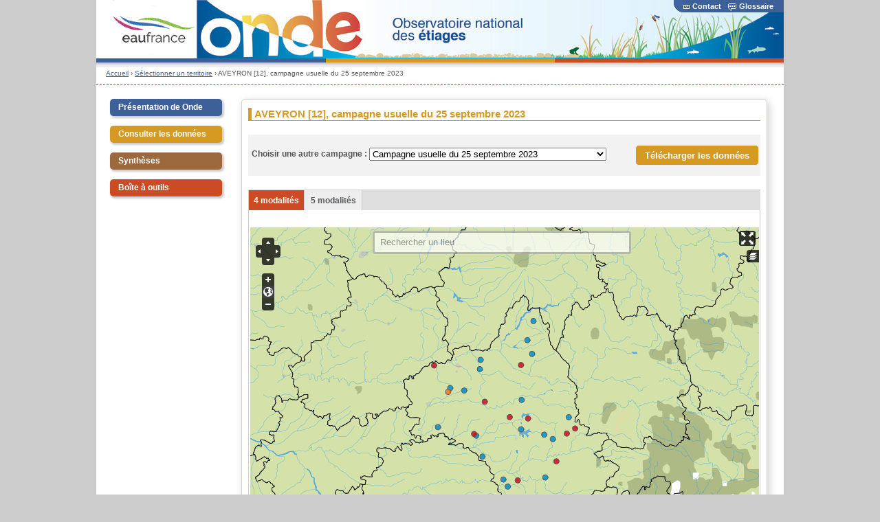

--- FILE ---
content_type: text/html; charset=utf-8
request_url: https://onde.eaufrance.fr/acces-aux-donnees/departement/12/2023-09-25
body_size: 13805
content:
<!DOCTYPE html PUBLIC "-//W3C//DTD XHTML+RDFa 1.0//EN"
  "http://www.w3.org/MarkUp/DTD/xhtml-rdfa-1.dtd">
<html xmlns="http://www.w3.org/1999/xhtml" xml:lang="fr" version="XHTML+RDFa 1.0" dir="ltr"
  xmlns:content="http://purl.org/rss/1.0/modules/content/"
  xmlns:dc="http://purl.org/dc/terms/"
  xmlns:foaf="http://xmlns.com/foaf/0.1/"
  xmlns:og="http://ogp.me/ns#"
  xmlns:rdfs="http://www.w3.org/2000/01/rdf-schema#"
  xmlns:sioc="http://rdfs.org/sioc/ns#"
  xmlns:sioct="http://rdfs.org/sioc/types#"
  xmlns:skos="http://www.w3.org/2004/02/skos/core#"
  xmlns:xsd="http://www.w3.org/2001/XMLSchema#">

<head profile="http://www.w3.org/1999/xhtml/vocab">
  <meta http-equiv="Content-Type" content="text/html; charset=utf-8" />
<meta name="Generator" content="Drupal 7 (http://drupal.org)" />
<link rel="shortcut icon" href="https://onde.eaufrance.fr/misc/favicon.ico" type="image/vnd.microsoft.icon" />
  <title>AVEYRON [12], campagne usuelle du 25 septembre 2023 | Observatoire national des étiages</title>
  <link type="text/css" rel="stylesheet" href="https://onde.eaufrance.fr/sites/default/files/css/css_xE-rWrJf-fncB6ztZfd2huxqgxu4WO-qwma6Xer30m4.css" media="all" />
<link type="text/css" rel="stylesheet" href="https://onde.eaufrance.fr/sites/default/files/css/css_nb6I_1MNy8nTfE7C4VF0LhRteBzEogfKjTSsEvPOoKE.css" media="all" />
<link type="text/css" rel="stylesheet" href="https://onde.eaufrance.fr/sites/default/files/css/css_tXrA4Vm5yv_XHD_Qo27OCjTXLAxGbCwnga5nSv5C9uY.css" media="all" />
<link type="text/css" rel="stylesheet" href="https://onde.eaufrance.fr/sites/default/files/css/css_HX52qEcW01NGfanN5Ed5SVUYoOvj24nioZwTc3HgxhY.css" media="all" />
<link type="text/css" rel="stylesheet" href="https://onde.eaufrance.fr/sites/default/files/css/css_51zhJDDPTdvJgIPv6TiUkq23efjbuO8I1Z05bzZWMHs.css" media="all" />
  <script type="text/javascript" src="https://onde.eaufrance.fr/sites/default/files/js/js_s5koNMBdK4BqfHyHNPWCXIL2zD0jFcPyejDZsryApj0.js"></script>
<script type="text/javascript" src="https://onde.eaufrance.fr/sites/default/files/js/js_ySCzNHmRWU9Cdb7QhQkgiMLOeJMocomrtmre8qChsoY.js"></script>
<script type="text/javascript" src="https://onde.eaufrance.fr/sites/default/files/js/js_MkkkS0EsQNzqQuNb25AiTCfIM2FQ7HUMjCOc-pTAUuA.js"></script>
<script type="text/javascript" src="https://onde.eaufrance.fr/sites/default/files/js/js_Ug2cZLjrCL2ZZ-asHr4UDkthvFhbRkaqY3nBRCTkd2Y.js"></script>
<script type="text/javascript">
<!--//--><![CDATA[//><!--
jQuery.extend(Drupal.settings, {"basePath":"\/","pathPrefix":"","setHasJsCookie":0,"ajaxPageState":{"theme":"sispeagoutte","theme_token":"coad7HeRZg4EiKTEJoKZ3iqzAjP-zluL9T9lJya0Kuk","js":{"sites\/all\/modules\/jquery_update\/replace\/jquery\/1.10\/jquery.min.js":1,"misc\/jquery-extend-3.4.0.js":1,"misc\/jquery-html-prefilter-3.5.0-backport.js":1,"misc\/jquery.once.js":1,"misc\/drupal.js":1,"sites\/all\/modules\/jquery_update\/replace\/ui\/ui\/minified\/jquery.ui.core.min.js":1,"sites\/all\/modules\/jquery_update\/replace\/ui\/ui\/minified\/jquery.ui.widget.min.js":1,"sites\/all\/modules\/jquery_update\/replace\/ui\/ui\/minified\/jquery.ui.button.min.js":1,"sites\/all\/modules\/jquery_update\/replace\/ui\/ui\/minified\/jquery.ui.mouse.min.js":1,"sites\/all\/modules\/jquery_update\/replace\/ui\/ui\/minified\/jquery.ui.draggable.min.js":1,"sites\/all\/modules\/jquery_update\/replace\/ui\/ui\/minified\/jquery.ui.position.min.js":1,"misc\/ui\/jquery.ui.position-1.13.0-backport.js":1,"sites\/all\/modules\/jquery_update\/replace\/ui\/ui\/minified\/jquery.ui.resizable.min.js":1,"sites\/all\/modules\/jquery_update\/replace\/ui\/ui\/minified\/jquery.ui.dialog.min.js":1,"misc\/ui\/jquery.ui.dialog-1.13.0-backport.js":1,"sites\/all\/modules\/jquery_update\/replace\/ui\/ui\/minified\/jquery.ui.menu.min.js":1,"sites\/all\/modules\/jquery_update\/replace\/ui\/ui\/minified\/jquery.ui.autocomplete.min.js":1,"sites\/all\/modules\/field_group\/horizontal-tabs\/horizontal-tabs.js":1,"public:\/\/languages\/fr_FLSlPZn0BCbFZ-jqSo11cefr2Q3hfZfD-UIVSyj9ExA.js":1,"sites\/all\/libraries\/qtip\/jquery.qtip.min.js":1,"sites\/all\/modules\/qtip\/js\/qtip.js":1,"sites\/all\/modules\/custom\/wkhtmltopdf\/js\/wkhtmltopdf.js":1,"sites\/all\/modules\/openlayers\/js\/openlayers.js":1,"sites\/all\/libraries\/openlayers\/OpenLayers.js":1,"sites\/all\/modules\/proj4js\/js\/proj4js.js":1,"sites\/all\/modules\/proj4js\/lib\/proj4js\/lib\/proj4js-compressed.js":1,"sites\/all\/libraries\/d3\/d3.min.js":1,"sites\/all\/modules\/d3\/libraries\/d3.extend\/d3.extend.js":1,"sites\/all\/modules\/d3\/libraries\/d3.tooltip\/tooltip.js":1,"sites\/all\/modules\/d3\/js\/d3.js":1,"sites\/all\/modules\/d3\/libraries\/d3.piechart\/piechart.js":1,"sites\/all\/modules\/custom\/openlayers_gazetteer\/inc\/openlayers_behavior_gazetteer.js":1,"sites\/all\/modules\/openlayers\/plugins\/behaviors\/openlayers_behavior_zoomtolayer.js":1,"misc\/tableheader.js":1,"sites\/all\/modules\/custom\/onde\/stupidtable.min.js":1,"sites\/all\/libraries\/openlayers\/lib\/OpenLayers\/Lang.js":1,"sites\/all\/modules\/openlayers\/plugins\/layer_types\/openlayers_layer_type_raw.js":1,"sites\/all\/modules\/openlayers\/plugins\/layer_types\/openlayers_layer_type_wms.js":1,"sites\/all\/libraries\/openlayers\/lib\/OpenLayers\/Lang\/fr.js":1,"sites\/all\/modules\/openlayers\/plugins\/behaviors\/openlayers_behavior_fullscreen.js":1,"sites\/all\/modules\/openlayers\/plugins\/behaviors\/openlayers_behavior_attribution.js":1,"sites\/all\/modules\/openlayers\/plugins\/behaviors\/openlayers_behavior_keyboarddefaults.js":1,"sites\/all\/modules\/openlayers\/plugins\/behaviors\/openlayers_behavior_navigation.js":1,"sites\/all\/modules\/openlayers\/plugins\/behaviors\/openlayers_behavior_panzoom.js":1,"sites\/all\/modules\/openlayers\/plugins\/behaviors\/openlayers_behavior_layerswitcher.js":1,"sites\/all\/modules\/custom\/asmselect\/js\/jquery.asmselect.js":1,"sites\/all\/modules\/custom\/asmselect\/js\/asmselect_starter.js":1,"sites\/all\/modules\/openlayers\/plugins\/behaviors\/openlayers_behavior_popup.js":1,"sites\/all\/themes\/sispeagoutte\/js\/jquery.hoverIntent.minified.js":1,"sites\/all\/themes\/sispeagoutte\/js\/sispea.js":1},"css":{"modules\/system\/system.base.css":1,"modules\/system\/system.menus.css":1,"modules\/system\/system.messages.css":1,"modules\/system\/system.theme.css":1,"misc\/ui\/jquery.ui.core.css":1,"misc\/ui\/jquery.ui.theme.css":1,"misc\/ui\/jquery.ui.button.css":1,"misc\/ui\/jquery.ui.resizable.css":1,"misc\/ui\/jquery.ui.dialog.css":1,"misc\/ui\/jquery.ui.menu.css":1,"misc\/ui\/jquery.ui.autocomplete.css":1,"sites\/all\/modules\/field_group\/horizontal-tabs\/horizontal-tabs.css":1,"sites\/all\/modules\/calendar\/css\/calendar_multiday.css":1,"sites\/all\/modules\/date\/date_api\/date.css":1,"sites\/all\/modules\/date\/date_popup\/themes\/datepicker.1.7.css":1,"modules\/field\/theme\/field.css":1,"sites\/all\/modules\/logintoboggan\/logintoboggan.css":1,"modules\/node\/node.css":1,"modules\/search\/search.css":1,"modules\/user\/user.css":1,"sites\/all\/modules\/views\/css\/views.css":1,"sites\/all\/modules\/ctools\/css\/ctools.css":1,"sites\/all\/modules\/custom\/glossaire\/css\/glossaire.css":1,"sites\/all\/libraries\/qtip\/jquery.qtip.min.css":1,"sites\/all\/modules\/qtip\/css\/qtip.css":1,"sites\/all\/modules\/custom\/wkhtmltopdf\/style\/wkhtmltopdf_form.css":1,"sites\/all\/modules\/openlayers\/css\/openlayers.css":1,"sites\/all\/modules\/d3\/libraries\/d3.piechart\/piechart.css":1,"sites\/all\/modules\/openlayers\/plugins\/behaviors\/openlayers_behavior_fullscreen.css":1,"sites\/all\/modules\/custom\/openlayers_gazetteer\/css\/openlayers_gazetteer.css":1,"sites\/all\/modules\/custom\/asmselect\/css\/jquery.asmselect.css":1,"sites\/all\/themes\/sispeagoutte\/css\/base.css":1,"sites\/all\/themes\/sispeagoutte\/css\/style.css":1,"sites\/all\/themes\/sispeagoutte\/css\/overrides.css":1}},"instances":"[]","qtipDebug":"{\u0022leaveElement\u0022:0}","urlIsAjaxTrusted":{"\/acces-aux-donnees\/departement\/12\/2023-09-25":true},"openlayers_gazetteer":{"geonames_username":"gesteau"},"proj4js":[["EPSG:2154","+proj=lcc +lat_1=49 +lat_2=44 +lat_0=46.5 +lon_0=3 +x_0=700000 +y_0=6600000 +ellps=GRS80 +towgs84=0,0,0,0,0,0,0 +units=m +no_defs"]],"openlayers":{"maps":{"openlayers-map":{"width":"740px","height":"550px","image_path":"sites\/all\/modules\/openlayers\/themes\/default_white\/img\/","css_path":"sites\/all\/modules\/openlayers\/themes\/default_white\/style.css","proxy_host":"","hide_empty_map":0,"center":{"initial":{"centerpoint":"2.197265488070035, 46.37725429281326","zoom":"5"},"restrict":{"restrictextent":0,"restrictedExtent":"-541867.185312,5059112.152076,1111618.610257,6678354.158979"}},"behaviors":{"openlayers_behavior_attribution":{"separator":""},"openlayers_behavior_fullscreen":{"activated":0},"openlayers_behavior_keyboarddefaults":{"keyboarddefaults":""},"openlayers_behavior_layerswitcher":{"ascending":1,"sortBaseLayer":"ASC","roundedCorner":0,"roundedCornerColor":"#222222","maximizeDefault":0,"div":"","layerswitcher":""},"openlayers_behavior_navigation":{"zoomWheelEnabled":0,"zoomBoxEnabled":1,"documentDrag":1,"navigation":""},"openlayers_behavior_panzoom":{"panzoom":""},"openlayers_behavior_popup":{"layers":{"geofield_formatter":"geofield_formatter"},"popupAtPosition":"mouse","panMapIfOutOfView":0,"keepInMap":1},"openlayers_behavior_zoomtolayer":{"zoomtolayer":{"geofield_formatter":"geofield_formatter","monde_mod1_fr":0,"ref_com_brgm_scans_":0,"departement":0,"region":0,"comite_de_bassin":0},"point_zoom_level":"6","zoomtolayer_scale":"1"},"openlayers_behavior_gazetteer":{"restriction_query":"\u0026country=FR\u0026featureClass=A"}},"default_layer":"monde_mod1_fr","layers":{"ref_com_brgm_scans_":{"base_url":"http:\/\/mapsref.brgm.fr\/wxs\/refcom-env\/refign","params":{"buffer":"2","ratio":"1.2","singleTile":1},"options":{"TRANSPARENT":0,"exceptions":"application\/vnd.ogc.se_inimage","format":"image\/png","layers":["MONDE_MOD1","FONDS_SCAN"],"styles":""},"projection":"EPSG:2154","isBaseLayer":true,"layer_type":"openlayers_layer_type_wms","layer_handler":"wms","transitionEffect":"resize","weight":0,"serverResolutions":[156543.0339,78271.51695,39135.758475,19567.8792375,9783.93961875,4891.969809375,2445.9849046875,1222.9924523438,611.49622617188,305.74811308594,152.87405654297,76.437028271484,38.218514135742,19.109257067871,9.5546285339355,4.7773142669678,2.3886571334839,1.1943285667419,0.59716428337097,0.29858214169741,0.1492910708487,0.074645535424352],"resolutions":[156543.0339,78271.51695,39135.758475,19567.8792375,9783.93961875,4891.969809375,2445.9849046875,1222.9924523438,611.49622617188,305.74811308594,152.87405654297,76.437028271484,38.218514135742,19.109257067871,9.5546285339355,4.7773142669678,2.3886571334839,1.1943285667419,0.59716428337097,0.29858214169741,0.1492910708487,0.074645535424352],"title":"Scans"},"region":{"base_url":"http:\/\/mapsref.brgm.fr\/wxs\/onema\/onde","params":{"buffer":"2","ratio":"1.2","singleTile":1},"options":{"TRANSPARENT":"true","exceptions":"application\/vnd.ogc.se_inimage","format":"image\/png","layers":["REGIONS"],"styles":""},"projection":"EPSG:2154","isBaseLayer":false,"layer_type":"openlayers_layer_type_wms","layer_handler":"wms","transitionEffect":"resize","weight":"6","serverResolutions":[156543.0339,78271.51695,39135.758475,19567.8792375,9783.93961875,4891.969809375,2445.9849046875,1222.9924523438,611.49622617188,305.74811308594,152.87405654297,76.437028271484,38.218514135742,19.109257067871,9.5546285339355,4.7773142669678,2.3886571334839,1.1943285667419,0.59716428337097,0.29858214169741,0.1492910708487,0.074645535424352],"resolutions":[156543.0339,78271.51695,39135.758475,19567.8792375,9783.93961875,4891.969809375,2445.9849046875,1222.9924523438,611.49622617188,305.74811308594,152.87405654297,76.437028271484,38.218514135742,19.109257067871,9.5546285339355,4.7773142669678,2.3886571334839,1.1943285667419,0.59716428337097,0.29858214169741,0.1492910708487,0.074645535424352],"title":"R\u00e9gion"},"geofield_formatter":{"layer_type":"openlayers_layer_type_raw","projection":"EPSG:900913","features":[{"attributes":{"name":"\u003Ca href=\u0022\/acces-aux-donnees\/station\/O7780001\u0022 target=\u0022_blank\u0022\u003ELe Merlan \u00e0 Huparlac[O7780001]\u003C\/a\u003E","description":"\u003Cdiv\u003E\u003Cdiv\u003EDate : 25\/09\/2023\u003C\/div\u003E\u003Cdiv\u003EObservation : Ecoulement visible\u003C\/div\u003E\u003C\/div\u003E","ecou_code":"1","ecou_id":"2"},"style":{"pointRadius":4,"strokeColor":"#58585A","strokeWidth":1,"strokeOpacity":1,"fillColor":"#008dca","fillOpacity":0.85,"zIndex":1,"graphicZIndex":1},"wkt":"POINT(681357.9165221557 6400290.958207803)","projection":"EPSG:2154"},{"attributes":{"name":"\u003Ca href=\u0022\/acces-aux-donnees\/station\/O8160002\u0022 target=\u0022_blank\u0022\u003ELe Cureboursot \u00e0 Vaureilles[O8160002]\u003C\/a\u003E","description":"\u003Cdiv\u003E\u003Cdiv\u003EDate : 25\/09\/2023\u003C\/div\u003E\u003Cdiv\u003EObservation : Ecoulement visible\u003C\/div\u003E\u003C\/div\u003E","ecou_code":"1","ecou_id":"2"},"style":{"pointRadius":4,"strokeColor":"#58585A","strokeWidth":1,"strokeOpacity":1,"fillColor":"#008dca","fillOpacity":0.85,"zIndex":1,"graphicZIndex":1},"wkt":"POINT(635560.4 6371858.5)","projection":"EPSG:2154"},{"attributes":{"name":"\u003Ca href=\u0022\/acces-aux-donnees\/station\/O7270002\u0022 target=\u0022_blank\u0022\u003ELe Pasqui\u00e8s \u00e0 Montpeyroux[O7270002]\u003C\/a\u003E","description":"\u003Cdiv\u003E\u003Cdiv\u003EDate : 25\/09\/2023\u003C\/div\u003E\u003Cdiv\u003EObservation : Ecoulement visible\u003C\/div\u003E\u003C\/div\u003E","ecou_code":"1","ecou_id":"2"},"style":{"pointRadius":4,"strokeColor":"#58585A","strokeWidth":1,"strokeOpacity":1,"fillColor":"#008dca","fillOpacity":0.85,"zIndex":1,"graphicZIndex":1},"wkt":"POINT(684121.6 6392130.5)","projection":"EPSG:2154"},{"attributes":{"name":"\u003Ca href=\u0022\/acces-aux-donnees\/station\/O8070001\u0022 target=\u0022_blank\u0022\u003ELe Duzou \u00e0 Saint-Cyprien-Sur-Dourdou[O8070001]\u003C\/a\u003E","description":"\u003Cdiv\u003E\u003Cdiv\u003EDate : 25\/09\/2023\u003C\/div\u003E\u003Cdiv\u003EObservation : Ecoulement visible\u003C\/div\u003E\u003C\/div\u003E","ecou_code":"1","ecou_id":"2"},"style":{"pointRadius":4,"strokeColor":"#58585A","strokeWidth":1,"strokeOpacity":1,"fillColor":"#008dca","fillOpacity":0.85,"zIndex":1,"graphicZIndex":1},"wkt":"POINT(653133.9844818038 6383095.703400516)","projection":"EPSG:2154"},{"attributes":{"name":"\u003Ca href=\u0022\/acces-aux-donnees\/station\/O8080001\u0022 target=\u0022_blank\u0022\u003EL\u0026#039;Ouche \u00e0 Conques[O8080001]\u003C\/a\u003E","description":"\u003Cdiv\u003E\u003Cdiv\u003EDate : 25\/09\/2023\u003C\/div\u003E\u003Cdiv\u003EObservation : Ecoulement visible\u003C\/div\u003E\u003C\/div\u003E","ecou_code":"1","ecou_id":"2"},"style":{"pointRadius":4,"strokeColor":"#58585A","strokeWidth":1,"strokeOpacity":1,"fillColor":"#008dca","fillOpacity":0.85,"zIndex":1,"graphicZIndex":1},"wkt":"POINT(653592.1511702368 6388588.889425658)","projection":"EPSG:2154"},{"attributes":{"name":"\u003Ca href=\u0022\/acces-aux-donnees\/station\/O5200001\u0022 target=\u0022_blank\u0022\u003EL\u0026#039;Alzou \u00e0 Rignac[O5200001]\u003C\/a\u003E","description":"\u003Cdiv\u003E\u003Cdiv\u003EDate : 25\/09\/2023\u003C\/div\u003E\u003Cdiv\u003EObservation : Ecoulement visible\u003C\/div\u003E\u003C\/div\u003E","ecou_code":"1","ecou_id":"2"},"style":{"pointRadius":4,"strokeColor":"#58585A","strokeWidth":1,"strokeOpacity":1,"fillColor":"#008dca","fillOpacity":0.85,"zIndex":1,"graphicZIndex":1},"wkt":"POINT(643850.9 6370379.5)","projection":"EPSG:2154"},{"attributes":{"name":"\u003Ca href=\u0022\/acces-aux-donnees\/station\/O5330001\u0022 target=\u0022_blank\u0022\u003ELes Douzes \u00e0 Curan[O5330001]\u003C\/a\u003E","description":"\u003Cdiv\u003E\u003Cdiv\u003EDate : 25\/09\/2023\u003C\/div\u003E\u003Cdiv\u003EObservation : Ecoulement visible\u003C\/div\u003E\u003C\/div\u003E","ecou_code":"1","ecou_id":"3"},"style":{"pointRadius":4,"strokeColor":"#58585A","strokeWidth":1,"strokeOpacity":1,"fillColor":"#008dca","fillOpacity":0.85,"zIndex":1,"graphicZIndex":1},"wkt":"POINT(691335.4937043332 6344164.149356808)","projection":"EPSG:2154"},{"attributes":{"name":"\u003Ca href=\u0022\/acces-aux-donnees\/station\/O5350001\u0022 target=\u0022_blank\u0022\u003ELa Gourde \u00e0 Canet-de-Salars[O5350001]\u003C\/a\u003E","description":"\u003Cdiv\u003E\u003Cdiv\u003EDate : 25\/09\/2023\u003C\/div\u003E\u003Cdiv\u003EObservation : Ecoulement visible\u003C\/div\u003E\u003C\/div\u003E","ecou_code":"1","ecou_id":"3"},"style":{"pointRadius":4,"strokeColor":"#58585A","strokeWidth":1,"strokeOpacity":1,"fillColor":"#008dca","fillOpacity":0.85,"zIndex":1,"graphicZIndex":1},"wkt":"POINT(677655.5647514022 6347346.3710966585)","projection":"EPSG:2154"},{"attributes":{"name":"\u003Ca href=\u0022\/acces-aux-donnees\/station\/O3584621\u0022 target=\u0022_blank\u0022\u003ELe Maxillou \u00e0 Saint-Affrique[O3584621]\u003C\/a\u003E","description":"\u003Cdiv\u003E\u003Cdiv\u003EDate : 25\/09\/2023\u003C\/div\u003E\u003Cdiv\u003EObservation : Ecoulement visible\u003C\/div\u003E\u003C\/div\u003E","ecou_code":"1","ecou_id":"3"},"style":{"pointRadius":4,"strokeColor":"#58585A","strokeWidth":1,"strokeOpacity":1,"fillColor":"#008dca","fillOpacity":0.85,"zIndex":1,"graphicZIndex":1},"wkt":"POINT(691970.3 6318736.5)","projection":"EPSG:2154"},{"attributes":{"name":"\u003Ca href=\u0022\/acces-aux-donnees\/station\/O5000001\u0022 target=\u0022_blank\u0022\u003ELe Verlenque \u00e0 Severac-le-Chateau[O5000001]\u003C\/a\u003E","description":"\u003Cdiv\u003E\u003Cdiv\u003EDate : 25\/09\/2023\u003C\/div\u003E\u003Cdiv\u003EObservation : Ecoulement visible\u003C\/div\u003E\u003C\/div\u003E","ecou_code":"1","ecou_id":"3"},"style":{"pointRadius":4,"strokeColor":"#58585A","strokeWidth":1,"strokeOpacity":1,"fillColor":"#008dca","fillOpacity":0.85,"zIndex":1,"graphicZIndex":1},"wkt":"POINT(705932.0840334727 6354515.192162924)","projection":"EPSG:2154"},{"attributes":{"name":"\u003Ca href=\u0022\/acces-aux-donnees\/station\/O3440001\u0022 target=\u0022_blank\u0022\u003ELe Brinhac \u00e0 Saint-Beauzely[O3440001]\u003C\/a\u003E","description":"\u003Cdiv\u003E\u003Cdiv\u003EDate : 25\/09\/2023\u003C\/div\u003E\u003Cdiv\u003EObservation : Ecoulement visible\u003C\/div\u003E\u003C\/div\u003E","ecou_code":"1","ecou_id":"3"},"style":{"pointRadius":4,"strokeColor":"#58585A","strokeWidth":1,"strokeOpacity":1,"fillColor":"#008dca","fillOpacity":0.85,"zIndex":1,"graphicZIndex":1},"wkt":"POINT(696440.1 6341547.5)","projection":"EPSG:2154"},{"attributes":{"name":"\u003Ca href=\u0022\/acces-aux-donnees\/station\/O5390001\u0022 target=\u0022_blank\u0022\u003ELe Lecous \u00e0 Camjac[O5390001]\u003C\/a\u003E","description":"\u003Cdiv\u003E\u003Cdiv\u003EDate : 25\/09\/2023\u003C\/div\u003E\u003Cdiv\u003EObservation : Ecoulement visible\u003C\/div\u003E\u003C\/div\u003E","ecou_code":"1","ecou_id":"3"},"style":{"pointRadius":4,"strokeColor":"#58585A","strokeWidth":1,"strokeOpacity":1,"fillColor":"#008dca","fillOpacity":0.85,"zIndex":1,"graphicZIndex":1},"wkt":"POINT(650990.5 6343551)","projection":"EPSG:2154"},{"attributes":{"name":"\u003Ca href=\u0022\/acces-aux-donnees\/station\/O7710001\u0022 target=\u0022_blank\u0022\u003ELe Rieutord \u00e0 Graissac[O7710001]\u003C\/a\u003E","description":"\u003Cdiv\u003E\u003Cdiv\u003EDate : 25\/09\/2023\u003C\/div\u003E\u003Cdiv\u003EObservation : Ecoulement visible\u003C\/div\u003E\u003C\/div\u003E","ecou_code":"1","ecou_id":"3"},"style":{"pointRadius":4,"strokeColor":"#58585A","strokeWidth":1,"strokeOpacity":1,"fillColor":"#008dca","fillOpacity":0.85,"zIndex":1,"graphicZIndex":1},"wkt":"POINT(684956.4686765305 6411698.138039113)","projection":"EPSG:2154"},{"attributes":{"name":"\u003Ca href=\u0022\/acces-aux-donnees\/station\/O5610001\u0022 target=\u0022_blank\u0022\u003ELe C\u00e9rou \u00e0 L\u00e9dergues[O5610001]\u003C\/a\u003E","description":"\u003Cdiv\u003E\u003Cdiv\u003EDate : 25\/09\/2023\u003C\/div\u003E\u003Cdiv\u003EObservation : Ecoulement visible\u003C\/div\u003E\u003C\/div\u003E","ecou_code":"1","ecou_id":"3"},"style":{"pointRadius":4,"strokeColor":"#58585A","strokeWidth":1,"strokeOpacity":1,"fillColor":"#008dca","fillOpacity":0.85,"zIndex":1,"graphicZIndex":1},"wkt":"POINT(654671.7623337541 6331118.161921415)","projection":"EPSG:2154"},{"attributes":{"name":"\u003Ca href=\u0022\/acces-aux-donnees\/station\/O5270001\u0022 target=\u0022_blank\u0022\u003ELe M\u00e9janet \u00e0 Lunac[O5270001]\u003C\/a\u003E","description":"\u003Cdiv\u003E\u003Cdiv\u003EDate : 25\/09\/2023\u003C\/div\u003E\u003Cdiv\u003EObservation : Ecoulement visible\u003C\/div\u003E\u003C\/div\u003E","ecou_code":"1","ecou_id":"3"},"style":{"pointRadius":4,"strokeColor":"#58585A","strokeWidth":1,"strokeOpacity":1,"fillColor":"#008dca","fillOpacity":0.85,"zIndex":1,"graphicZIndex":1},"wkt":"POINT(628283.7 6348617.5)","projection":"EPSG:2154"},{"attributes":{"name":"\u003Ca href=\u0022\/acces-aux-donnees\/station\/O5060001\u0022 target=\u0022_blank\u0022\u003ELe ruisseau des Plaines \u00e0 Montrozier[O5060001]\u003C\/a\u003E","description":"\u003Cdiv\u003E\u003Cdiv\u003EDate : 25\/09\/2023\u003C\/div\u003E\u003Cdiv\u003EObservation : Ecoulement visible\u003C\/div\u003E\u003C\/div\u003E","ecou_code":"1","ecou_id":"3"},"style":{"pointRadius":4,"strokeColor":"#58585A","strokeWidth":1,"strokeOpacity":1,"fillColor":"#008dca","fillOpacity":0.85,"zIndex":1,"graphicZIndex":1},"wkt":"POINT(677940.3298993333 6364795.933721957)","projection":"EPSG:2154"},{"attributes":{"name":"\u003Ca href=\u0022\/acces-aux-donnees\/station\/O3774011\u0022 target=\u0022_blank\u0022\u003ELe Bert\u00e8t \u00e0 Coupiac[O3774011]\u003C\/a\u003E","description":"\u003Cdiv\u003E\u003Cdiv\u003EDate : 25\/09\/2023\u003C\/div\u003E\u003Cdiv\u003EObservation : Ecoulement visible\u003C\/div\u003E\u003C\/div\u003E","ecou_code":"1","ecou_id":"3"},"style":{"pointRadius":4,"strokeColor":"#58585A","strokeWidth":1,"strokeOpacity":1,"fillColor":"#008dca","fillOpacity":0.85,"zIndex":1,"graphicZIndex":1},"wkt":"POINT(667101.3223496804 6317499.543054651)","projection":"EPSG:2154"},{"attributes":{"name":"\u003Ca href=\u0022\/acces-aux-donnees\/station\/O3760001\u0022 target=\u0022_blank\u0022\u003ELe Gos du Rance \u00e0 Martrin[O3760001]\u003C\/a\u003E","description":"\u003Cdiv\u003E\u003Cdiv\u003EDate : 25\/09\/2023\u003C\/div\u003E\u003Cdiv\u003EObservation : Ecoulement visible\u003C\/div\u003E\u003C\/div\u003E","ecou_code":"1","ecou_id":"3"},"style":{"pointRadius":4,"strokeColor":"#58585A","strokeWidth":1,"strokeOpacity":1,"fillColor":"#008dca","fillOpacity":0.85,"zIndex":1,"graphicZIndex":1},"wkt":"POINT(669724.5564481242 6313312.208582335)","projection":"EPSG:2154"},{"attributes":{"name":"\u003Ca href=\u0022\/acces-aux-donnees\/station\/O5210001\u0022 target=\u0022_blank\u0022\u003ELe Ronye \u00e0 Lanuejouls[O5210001]\u003C\/a\u003E","description":"\u003Cdiv\u003E\u003Cdiv\u003EDate : 25\/09\/2023\u003C\/div\u003E\u003Cdiv\u003EObservation : Ecoulement non visible\u003C\/div\u003E\u003C\/div\u003E","ecou_code":"2","ecou_id":"4"},"style":{"pointRadius":4,"strokeColor":"#58585A","strokeWidth":1,"strokeOpacity":1,"fillColor":"#ED7713","fillOpacity":0.85,"zIndex":4,"graphicZIndex":4},"wkt":"POINT(634300.4 6369559.5)","projection":"EPSG:2154"},{"attributes":{"name":"\u003Ca href=\u0022\/acces-aux-donnees\/station\/O3424031\u0022 target=\u0022_blank\u0022\u003ELe Lavencou \u00e0 Saint-Georges-De-Luzen\u00e7on[O3424031]\u003C\/a\u003E","description":"\u003Cdiv\u003E\u003Cdiv\u003EDate : 25\/09\/2023\u003C\/div\u003E\u003Cdiv\u003EObservation : Assec\u003C\/div\u003E\u003C\/div\u003E","ecou_code":"3","ecou_id":"5"},"style":{"pointRadius":4,"strokeColor":"#58585A","strokeWidth":1,"strokeOpacity":1,"fillColor":"#CB0D1D","fillOpacity":0.85,"zIndex":5,"graphicZIndex":5},"wkt":"POINT(698573.0072589016 6328300.189788553)","projection":"EPSG:2154"},{"attributes":{"name":"\u003Ca href=\u0022\/acces-aux-donnees\/station\/O3510001\u0022 target=\u0022_blank\u0022\u003ELe Nu\u00e9jouls \u00e0 Tauriac-de-Camar\u00e8s[O3510001]\u003C\/a\u003E","description":"\u003Cdiv\u003E\u003Cdiv\u003EDate : 25\/09\/2023\u003C\/div\u003E\u003Cdiv\u003EObservation : Assec\u003C\/div\u003E\u003C\/div\u003E","ecou_code":"3","ecou_id":"5"},"style":{"pointRadius":4,"strokeColor":"#58585A","strokeWidth":1,"strokeOpacity":1,"fillColor":"#CB0D1D","fillOpacity":0.85,"zIndex":5,"graphicZIndex":5},"wkt":"POINT(702474.9 6298527.5)","projection":"EPSG:2154"},{"attributes":{"name":"\u003Ca href=\u0022\/acces-aux-donnees\/station\/O5490001\u0022 target=\u0022_blank\u0022\u003ELe Lieux \u00e0 Naucelle[O5490001]\u003C\/a\u003E","description":"\u003Cdiv\u003E\u003Cdiv\u003EDate : 25\/09\/2023\u003C\/div\u003E\u003Cdiv\u003EObservation : Assec\u003C\/div\u003E\u003C\/div\u003E","ecou_code":"3","ecou_id":"5"},"style":{"pointRadius":4,"strokeColor":"#58585A","strokeWidth":1,"strokeOpacity":1,"fillColor":"#CB0D1D","fillOpacity":0.85,"zIndex":5,"graphicZIndex":5},"wkt":"POINT(649704.7 6344607)","projection":"EPSG:2154"},{"attributes":{"name":"\u003Ca href=\u0022\/acces-aux-donnees\/station\/O3210001\u0022 target=\u0022_blank\u0022\u003ELe ruisseau de Tr\u00e9bans \u00e0 Rivi\u00e8re-sur-Tarn[O3210001]\u003C\/a\u003E","description":"\u003Cdiv\u003E\u003Cdiv\u003EDate : 25\/09\/2023\u003C\/div\u003E\u003Cdiv\u003EObservation : Assec\u003C\/div\u003E\u003C\/div\u003E","ecou_code":"3","ecou_id":"5"},"style":{"pointRadius":4,"strokeColor":"#58585A","strokeWidth":1,"strokeOpacity":1,"fillColor":"#CB0D1D","fillOpacity":0.85,"zIndex":5,"graphicZIndex":5},"wkt":"POINT(709670.925094624 6347845.129409708)","projection":"EPSG:2154"},{"attributes":{"name":"\u003Ca href=\u0022\/acces-aux-donnees\/station\/O3601021\u0022 target=\u0022_blank\u0022\u003ELe Gos du Tarn \u00e0 Saint-Izaire[O3601021]\u003C\/a\u003E","description":"\u003Cdiv\u003E\u003Cdiv\u003EDate : 25\/09\/2023\u003C\/div\u003E\u003Cdiv\u003EObservation : Assec\u003C\/div\u003E\u003C\/div\u003E","ecou_code":"3","ecou_id":"5"},"style":{"pointRadius":4,"strokeColor":"#58585A","strokeWidth":1,"strokeOpacity":1,"fillColor":"#CB0D1D","fillOpacity":0.85,"zIndex":5,"graphicZIndex":5},"wkt":"POINT(675630.06348046 6317015.2473761225)","projection":"EPSG:2154"},{"attributes":{"name":"\u003Ca href=\u0022\/acces-aux-donnees\/station\/O8160001\u0022 target=\u0022_blank\u0022\u003ELa Di\u00e8ge \u00e0 Capdenac-Gare[O8160001]\u003C\/a\u003E","description":"\u003Cdiv\u003E\u003Cdiv\u003EDate : 25\/09\/2023\u003C\/div\u003E\u003Cdiv\u003EObservation : Assec\u003C\/div\u003E\u003C\/div\u003E","ecou_code":"3","ecou_id":"5"},"style":{"pointRadius":4,"strokeColor":"#58585A","strokeWidth":1,"strokeOpacity":1,"fillColor":"#CB0D1D","fillOpacity":0.85,"zIndex":5,"graphicZIndex":5},"wkt":"POINT(625986.2 6385263)","projection":"EPSG:2154"},{"attributes":{"name":"\u003Ca href=\u0022\/acces-aux-donnees\/station\/O5120001\u0022 target=\u0022_blank\u0022\u003ELa Maresque du Pas \u00e0 Druelle[O5120001]\u003C\/a\u003E","description":"\u003Cdiv\u003E\u003Cdiv\u003EDate : 25\/09\/2023\u003C\/div\u003E\u003Cdiv\u003EObservation : Assec\u003C\/div\u003E\u003C\/div\u003E","ecou_code":"3","ecou_id":"5"},"style":{"pointRadius":4,"strokeColor":"#58585A","strokeWidth":1,"strokeOpacity":1,"fillColor":"#CB0D1D","fillOpacity":0.85,"zIndex":5,"graphicZIndex":5},"wkt":"POINT(656054 6363727.5)","projection":"EPSG:2154"},{"attributes":{"name":"\u003Ca href=\u0022\/acces-aux-donnees\/station\/O7270001\u0022 target=\u0022_blank\u0022\u003ELe Grand Combe \u00e0 Coubisou[O7270001]\u003C\/a\u003E","description":"\u003Cdiv\u003E\u003Cdiv\u003EDate : 25\/09\/2023\u003C\/div\u003E\u003Cdiv\u003EObservation : Assec\u003C\/div\u003E\u003C\/div\u003E","ecou_code":"3","ecou_id":"5"},"style":{"pointRadius":4,"strokeColor":"#58585A","strokeWidth":1,"strokeOpacity":1,"fillColor":"#CB0D1D","fillOpacity":0.85,"zIndex":5,"graphicZIndex":5},"wkt":"POINT(677545.3 6385521.5)","projection":"EPSG:2154"},{"attributes":{"name":"\u003Ca href=\u0022\/acces-aux-donnees\/station\/O5100001\u0022 target=\u0022_blank\u0022\u003ELe ruisseau de Vayssac \u00e0 Flavin[O5100001]\u003C\/a\u003E","description":"\u003Cdiv\u003E\u003Cdiv\u003EDate : 25\/09\/2023\u003C\/div\u003E\u003Cdiv\u003EObservation : Assec\u003C\/div\u003E\u003C\/div\u003E","ecou_code":"3","ecou_id":"5"},"style":{"pointRadius":4,"strokeColor":"#58585A","strokeWidth":1,"strokeOpacity":1,"fillColor":"#CB0D1D","fillOpacity":0.85,"zIndex":5,"graphicZIndex":5},"wkt":"POINT(670866.8186490576 6354574.209736077)","projection":"EPSG:2154"},{"attributes":{"name":"\u003Ca href=\u0022\/acces-aux-donnees\/station\/O5322911\u0022 target=\u0022_blank\u0022\u003ELe Cadousse \u00e0 Prades-Salars[O5322911]\u003C\/a\u003E","description":"\u003Cdiv\u003E\u003Cdiv\u003EDate : 25\/09\/2023\u003C\/div\u003E\u003Cdiv\u003EObservation : Assec\u003C\/div\u003E\u003C\/div\u003E","ecou_code":"3","ecou_id":"5"},"style":{"pointRadius":4,"strokeColor":"#58585A","strokeWidth":1,"strokeOpacity":1,"fillColor":"#CB0D1D","fillOpacity":0.85,"zIndex":5,"graphicZIndex":5},"wkt":"POINT(681759.4 6353737)","projection":"EPSG:2154"},{"attributes":{"name":"\u003Ca href=\u0022\/acces-aux-donnees\/station\/O3230001\u0022 target=\u0022_blank\u0022\u003ELe Lumensonesque \u00e0 Verrieres[O3230001]\u003C\/a\u003E","description":"\u003Cdiv\u003E\u003Cdiv\u003EDate : 25\/09\/2023\u003C\/div\u003E\u003Cdiv\u003EObservation : Assec\u003C\/div\u003E\u003C\/div\u003E","ecou_code":"3","ecou_id":"5"},"style":{"pointRadius":4,"strokeColor":"#58585A","strokeWidth":1,"strokeOpacity":1,"fillColor":"#CB0D1D","fillOpacity":0.85,"zIndex":5,"graphicZIndex":5},"wkt":"POINT(704741.3 6344806.5)","projection":"EPSG:2154"}],"layer_handler":"openlayers_raw","vector":true,"isBaseLayer":false,"serverResolutions":[156543.0339,78271.51695,39135.758475,19567.8792375,9783.93961875,4891.969809375,2445.9849046875,1222.9924523438,611.49622617188,305.74811308594,152.87405654297,76.437028271484,38.218514135742,19.109257067871,9.5546285339355,4.7773142669678,2.3886571334839,1.1943285667419,0.59716428337097,0.29858214169741,0.1492910708487,0.074645535424352],"resolutions":[156543.0339,78271.51695,39135.758475,19567.8792375,9783.93961875,4891.969809375,2445.9849046875,1222.9924523438,611.49622617188,305.74811308594,152.87405654297,76.437028271484,38.218514135742,19.109257067871,9.5546285339355,4.7773142669678,2.3886571334839,1.1943285667419,0.59716428337097,0.29858214169741,0.1492910708487,0.074645535424352],"base_url":null,"transitionEffect":"resize","weight":0,"title":"Placeholder for Geofield Formatter"},"monde_mod1_fr":{"base_url":"http:\/\/mapsref.brgm.fr\/wxs\/refcom-env\/refign","params":{"buffer":"2","ratio":"1.2","singleTile":0},"options":{"TRANSPARENT":0,"exceptions":"application\/vnd.ogc.se_inimage","format":"image\/png","layers":["MONDE_MOD1_FR"],"styles":""},"projection":"EPSG:2154","isBaseLayer":true,"layer_type":"openlayers_layer_type_wms","layer_handler":"wms","transitionEffect":"resize","weight":0,"serverResolutions":[156543.0339,78271.51695,39135.758475,19567.8792375,9783.93961875,4891.969809375,2445.9849046875,1222.9924523438,611.49622617188,305.74811308594,152.87405654297,76.437028271484,38.218514135742,19.109257067871,9.5546285339355,4.7773142669678,2.3886571334839,1.1943285667419,0.59716428337097,0.29858214169741,0.1492910708487,0.074645535424352],"resolutions":[156543.0339,78271.51695,39135.758475,19567.8792375,9783.93961875,4891.969809375,2445.9849046875,1222.9924523438,611.49622617188,305.74811308594,152.87405654297,76.437028271484,38.218514135742,19.109257067871,9.5546285339355,4.7773142669678,2.3886571334839,1.1943285667419,0.59716428337097,0.29858214169741,0.1492910708487,0.074645535424352],"title":"Fonds cartographiques"},"departement":{"base_url":"http:\/\/mapsref.brgm.fr\/wxs\/refcom-env\/refign","params":{"buffer":"2","ratio":"1.2","singleTile":1},"options":{"TRANSPARENT":"true","exceptions":"application\/vnd.ogc.se_inimage","format":"image\/png","layers":["DEPARTEMENT"],"styles":""},"projection":"EPSG:2154","isBaseLayer":false,"layer_type":"openlayers_layer_type_wms","layer_handler":"wms","transitionEffect":"resize","weight":"5","serverResolutions":[156543.0339,78271.51695,39135.758475,19567.8792375,9783.93961875,4891.969809375,2445.9849046875,1222.9924523438,611.49622617188,305.74811308594,152.87405654297,76.437028271484,38.218514135742,19.109257067871,9.5546285339355,4.7773142669678,2.3886571334839,1.1943285667419,0.59716428337097,0.29858214169741,0.1492910708487,0.074645535424352],"resolutions":[156543.0339,78271.51695,39135.758475,19567.8792375,9783.93961875,4891.969809375,2445.9849046875,1222.9924523438,611.49622617188,305.74811308594,152.87405654297,76.437028271484,38.218514135742,19.109257067871,9.5546285339355,4.7773142669678,2.3886571334839,1.1943285667419,0.59716428337097,0.29858214169741,0.1492910708487,0.074645535424352],"title":"D\u00e9partement"},"comite_de_bassin":{"base_url":"http:\/\/services.sandre.eaufrance.fr\/geo\/com_FRA","params":{"buffer":"2","ratio":"1.2","singleTile":1},"options":{"TRANSPARENT":"true","exceptions":"application\/vnd.ogc.se_inimage","format":"image\/png","layers":["CircAdminBassin"],"styles":"http:\/\/onde.eaufrance.fr\/onde.sld"},"projection":"EPSG:2154","isBaseLayer":false,"layer_type":"openlayers_layer_type_wms","layer_handler":"wms","transitionEffect":"resize","weight":"10","serverResolutions":[156543.0339,78271.51695,39135.758475,19567.8792375,9783.93961875,4891.969809375,2445.9849046875,1222.9924523438,611.49622617188,305.74811308594,152.87405654297,76.437028271484,38.218514135742,19.109257067871,9.5546285339355,4.7773142669678,2.3886571334839,1.1943285667419,0.59716428337097,0.29858214169741,0.1492910708487,0.074645535424352],"resolutions":[156543.0339,78271.51695,39135.758475,19567.8792375,9783.93961875,4891.969809375,2445.9849046875,1222.9924523438,611.49622617188,305.74811308594,152.87405654297,76.437028271484,38.218514135742,19.109257067871,9.5546285339355,4.7773142669678,2.3886571334839,1.1943285667419,0.59716428337097,0.29858214169741,0.1492910708487,0.074645535424352],"title":"Comite de bassin"}},"layer_weight":{"openlayers_kml_example":"0","geofield_formatter":"0","openlayers_geojson_picture_this":"0","departement":"5","region":"6","comite_de_bassin":"10"},"layer_styles":{"openlayers_kml_example":"default","openlayers_geojson_picture_this":"default","geofield_formatter":"default","departement":"default","region":"default","comite_de_bassin":"default"},"layer_styles_select":{"openlayers_kml_example":"select","openlayers_geojson_picture_this":"select","geofield_formatter":"select","departement":"select","region":"select","comite_de_bassin":"select"},"layer_styles_temporary":{"openlayers_kml_example":"temporary","openlayers_geojson_picture_this":"temporary","geofield_formatter":"temporary","departement":"temporary","region":"temporary","comite_de_bassin":"temporary"},"layer_activated":{"geofield_formatter":"geofield_formatter","departement":"departement","region":0,"comite_de_bassin":0,"openlayers_kml_example":0,"openlayers_geojson_picture_this":0},"layer_switcher":{"departement":"departement","region":"region","comite_de_bassin":"comite_de_bassin","geofield_formatter":0,"openlayers_kml_example":0,"openlayers_geojson_picture_this":0},"projection":"EPSG:2154","displayProjection":"EPSG:2154","styles":{"default":{"pointRadius":"6","fillColor":"#888888","strokeColor":"#222222","strokeWidth":"4","fillOpacity":"0.5","strokeOpacity":"0.7"},"select":{"pointRadius":"6","fillColor":"#888888","strokeColor":"#222222","strokeWidth":"4","fillOpacity":"0.5","strokeOpacity":"0.7"},"temporary":{"pointRadius":"6","fillColor":"#888888","strokeColor":"#222222","strokeWidth":"4","fillOpacity":"0.5","strokeOpacity":"0.7"}},"map_name":"campagne_geofield_formatter_map","id":"openlayers-map","maxExtent":[-357823.2365,6037008.6939,1313632.3628,7230727.3772],"errors":false},"openlayers-map--2":{"width":"740px","height":"550px","image_path":"sites\/all\/modules\/openlayers\/themes\/default_white\/img\/","css_path":"sites\/all\/modules\/openlayers\/themes\/default_white\/style.css","proxy_host":"","hide_empty_map":0,"center":{"initial":{"centerpoint":"2.197265488070035, 46.37725429281326","zoom":"5"},"restrict":{"restrictextent":0,"restrictedExtent":"-541867.185312,5059112.152076,1111618.610257,6678354.158979"}},"behaviors":{"openlayers_behavior_attribution":{"separator":""},"openlayers_behavior_fullscreen":{"activated":0},"openlayers_behavior_keyboarddefaults":{"keyboarddefaults":""},"openlayers_behavior_layerswitcher":{"ascending":1,"sortBaseLayer":"ASC","roundedCorner":0,"roundedCornerColor":"#222222","maximizeDefault":0,"div":"","layerswitcher":""},"openlayers_behavior_navigation":{"zoomWheelEnabled":0,"zoomBoxEnabled":1,"documentDrag":1,"navigation":""},"openlayers_behavior_panzoom":{"panzoom":""},"openlayers_behavior_popup":{"layers":{"geofield_formatter":"geofield_formatter"},"popupAtPosition":"mouse","panMapIfOutOfView":0,"keepInMap":1},"openlayers_behavior_zoomtolayer":{"zoomtolayer":{"geofield_formatter":"geofield_formatter","monde_mod1_fr":0,"ref_com_brgm_scans_":0,"departement":0,"region":0,"comite_de_bassin":0},"point_zoom_level":"6","zoomtolayer_scale":"1"},"openlayers_behavior_gazetteer":{"restriction_query":"\u0026country=FR\u0026featureClass=A"}},"default_layer":"monde_mod1_fr","layers":{"ref_com_brgm_scans_":{"base_url":"http:\/\/mapsref.brgm.fr\/wxs\/refcom-env\/refign","params":{"buffer":"2","ratio":"1.2","singleTile":1},"options":{"TRANSPARENT":0,"exceptions":"application\/vnd.ogc.se_inimage","format":"image\/png","layers":["MONDE_MOD1","FONDS_SCAN"],"styles":""},"projection":"EPSG:2154","isBaseLayer":true,"layer_type":"openlayers_layer_type_wms","layer_handler":"wms","transitionEffect":"resize","weight":0,"serverResolutions":[156543.0339,78271.51695,39135.758475,19567.8792375,9783.93961875,4891.969809375,2445.9849046875,1222.9924523438,611.49622617188,305.74811308594,152.87405654297,76.437028271484,38.218514135742,19.109257067871,9.5546285339355,4.7773142669678,2.3886571334839,1.1943285667419,0.59716428337097,0.29858214169741,0.1492910708487,0.074645535424352],"resolutions":[156543.0339,78271.51695,39135.758475,19567.8792375,9783.93961875,4891.969809375,2445.9849046875,1222.9924523438,611.49622617188,305.74811308594,152.87405654297,76.437028271484,38.218514135742,19.109257067871,9.5546285339355,4.7773142669678,2.3886571334839,1.1943285667419,0.59716428337097,0.29858214169741,0.1492910708487,0.074645535424352],"title":"Scans"},"region":{"base_url":"http:\/\/mapsref.brgm.fr\/wxs\/onema\/onde","params":{"buffer":"2","ratio":"1.2","singleTile":1},"options":{"TRANSPARENT":"true","exceptions":"application\/vnd.ogc.se_inimage","format":"image\/png","layers":["REGIONS"],"styles":""},"projection":"EPSG:2154","isBaseLayer":false,"layer_type":"openlayers_layer_type_wms","layer_handler":"wms","transitionEffect":"resize","weight":"6","serverResolutions":[156543.0339,78271.51695,39135.758475,19567.8792375,9783.93961875,4891.969809375,2445.9849046875,1222.9924523438,611.49622617188,305.74811308594,152.87405654297,76.437028271484,38.218514135742,19.109257067871,9.5546285339355,4.7773142669678,2.3886571334839,1.1943285667419,0.59716428337097,0.29858214169741,0.1492910708487,0.074645535424352],"resolutions":[156543.0339,78271.51695,39135.758475,19567.8792375,9783.93961875,4891.969809375,2445.9849046875,1222.9924523438,611.49622617188,305.74811308594,152.87405654297,76.437028271484,38.218514135742,19.109257067871,9.5546285339355,4.7773142669678,2.3886571334839,1.1943285667419,0.59716428337097,0.29858214169741,0.1492910708487,0.074645535424352],"title":"R\u00e9gion"},"geofield_formatter":{"layer_type":"openlayers_layer_type_raw","projection":"EPSG:900913","features":[{"attributes":{"name":"\u003Ca href=\u0022\/acces-aux-donnees\/station\/O7780001\u0022 target=\u0022_blank\u0022\u003ELe Merlan \u00e0 Huparlac[O7780001]\u003C\/a\u003E","description":"\u003Cdiv\u003E\u003Cdiv\u003EDate : 25\/09\/2023\u003C\/div\u003E\u003Cdiv\u003EObservation : Ecoulement visible acceptable\u003C\/div\u003E\u003C\/div\u003E","ecou_code":"1a","ecou_id":"2"},"style":{"pointRadius":4,"strokeColor":"#58585A","strokeWidth":1,"strokeOpacity":1,"fillColor":"#008dca","fillOpacity":0.85,"zIndex":2,"graphicZIndex":2},"wkt":"POINT(681357.9165221557 6400290.958207803)","projection":"EPSG:2154"},{"attributes":{"name":"\u003Ca href=\u0022\/acces-aux-donnees\/station\/O8160002\u0022 target=\u0022_blank\u0022\u003ELe Cureboursot \u00e0 Vaureilles[O8160002]\u003C\/a\u003E","description":"\u003Cdiv\u003E\u003Cdiv\u003EDate : 25\/09\/2023\u003C\/div\u003E\u003Cdiv\u003EObservation : Ecoulement visible acceptable\u003C\/div\u003E\u003C\/div\u003E","ecou_code":"1a","ecou_id":"2"},"style":{"pointRadius":4,"strokeColor":"#58585A","strokeWidth":1,"strokeOpacity":1,"fillColor":"#008dca","fillOpacity":0.85,"zIndex":2,"graphicZIndex":2},"wkt":"POINT(635560.4 6371858.5)","projection":"EPSG:2154"},{"attributes":{"name":"\u003Ca href=\u0022\/acces-aux-donnees\/station\/O7270002\u0022 target=\u0022_blank\u0022\u003ELe Pasqui\u00e8s \u00e0 Montpeyroux[O7270002]\u003C\/a\u003E","description":"\u003Cdiv\u003E\u003Cdiv\u003EDate : 25\/09\/2023\u003C\/div\u003E\u003Cdiv\u003EObservation : Ecoulement visible acceptable\u003C\/div\u003E\u003C\/div\u003E","ecou_code":"1a","ecou_id":"2"},"style":{"pointRadius":4,"strokeColor":"#58585A","strokeWidth":1,"strokeOpacity":1,"fillColor":"#008dca","fillOpacity":0.85,"zIndex":2,"graphicZIndex":2},"wkt":"POINT(684121.6 6392130.5)","projection":"EPSG:2154"},{"attributes":{"name":"\u003Ca href=\u0022\/acces-aux-donnees\/station\/O8070001\u0022 target=\u0022_blank\u0022\u003ELe Duzou \u00e0 Saint-Cyprien-Sur-Dourdou[O8070001]\u003C\/a\u003E","description":"\u003Cdiv\u003E\u003Cdiv\u003EDate : 25\/09\/2023\u003C\/div\u003E\u003Cdiv\u003EObservation : Ecoulement visible acceptable\u003C\/div\u003E\u003C\/div\u003E","ecou_code":"1a","ecou_id":"2"},"style":{"pointRadius":4,"strokeColor":"#58585A","strokeWidth":1,"strokeOpacity":1,"fillColor":"#008dca","fillOpacity":0.85,"zIndex":2,"graphicZIndex":2},"wkt":"POINT(653133.9844818038 6383095.703400516)","projection":"EPSG:2154"},{"attributes":{"name":"\u003Ca href=\u0022\/acces-aux-donnees\/station\/O8080001\u0022 target=\u0022_blank\u0022\u003EL\u0026#039;Ouche \u00e0 Conques[O8080001]\u003C\/a\u003E","description":"\u003Cdiv\u003E\u003Cdiv\u003EDate : 25\/09\/2023\u003C\/div\u003E\u003Cdiv\u003EObservation : Ecoulement visible acceptable\u003C\/div\u003E\u003C\/div\u003E","ecou_code":"1a","ecou_id":"2"},"style":{"pointRadius":4,"strokeColor":"#58585A","strokeWidth":1,"strokeOpacity":1,"fillColor":"#008dca","fillOpacity":0.85,"zIndex":2,"graphicZIndex":2},"wkt":"POINT(653592.1511702368 6388588.889425658)","projection":"EPSG:2154"},{"attributes":{"name":"\u003Ca href=\u0022\/acces-aux-donnees\/station\/O5200001\u0022 target=\u0022_blank\u0022\u003EL\u0026#039;Alzou \u00e0 Rignac[O5200001]\u003C\/a\u003E","description":"\u003Cdiv\u003E\u003Cdiv\u003EDate : 25\/09\/2023\u003C\/div\u003E\u003Cdiv\u003EObservation : Ecoulement visible acceptable\u003C\/div\u003E\u003C\/div\u003E","ecou_code":"1a","ecou_id":"2"},"style":{"pointRadius":4,"strokeColor":"#58585A","strokeWidth":1,"strokeOpacity":1,"fillColor":"#008dca","fillOpacity":0.85,"zIndex":2,"graphicZIndex":2},"wkt":"POINT(643850.9 6370379.5)","projection":"EPSG:2154"},{"attributes":{"name":"\u003Ca href=\u0022\/acces-aux-donnees\/station\/O5330001\u0022 target=\u0022_blank\u0022\u003ELes Douzes \u00e0 Curan[O5330001]\u003C\/a\u003E","description":"\u003Cdiv\u003E\u003Cdiv\u003EDate : 25\/09\/2023\u003C\/div\u003E\u003Cdiv\u003EObservation : Ecoulement visible faible\u003C\/div\u003E\u003C\/div\u003E","ecou_code":"1f","ecou_id":"3"},"style":{"pointRadius":4,"strokeColor":"#58585A","strokeWidth":1,"strokeOpacity":1,"fillColor":"#FCEA1E","fillOpacity":0.85,"zIndex":3,"graphicZIndex":3},"wkt":"POINT(691335.4937043332 6344164.149356808)","projection":"EPSG:2154"},{"attributes":{"name":"\u003Ca href=\u0022\/acces-aux-donnees\/station\/O5350001\u0022 target=\u0022_blank\u0022\u003ELa Gourde \u00e0 Canet-de-Salars[O5350001]\u003C\/a\u003E","description":"\u003Cdiv\u003E\u003Cdiv\u003EDate : 25\/09\/2023\u003C\/div\u003E\u003Cdiv\u003EObservation : Ecoulement visible faible\u003C\/div\u003E\u003C\/div\u003E","ecou_code":"1f","ecou_id":"3"},"style":{"pointRadius":4,"strokeColor":"#58585A","strokeWidth":1,"strokeOpacity":1,"fillColor":"#FCEA1E","fillOpacity":0.85,"zIndex":3,"graphicZIndex":3},"wkt":"POINT(677655.5647514022 6347346.3710966585)","projection":"EPSG:2154"},{"attributes":{"name":"\u003Ca href=\u0022\/acces-aux-donnees\/station\/O3584621\u0022 target=\u0022_blank\u0022\u003ELe Maxillou \u00e0 Saint-Affrique[O3584621]\u003C\/a\u003E","description":"\u003Cdiv\u003E\u003Cdiv\u003EDate : 25\/09\/2023\u003C\/div\u003E\u003Cdiv\u003EObservation : Ecoulement visible faible\u003C\/div\u003E\u003C\/div\u003E","ecou_code":"1f","ecou_id":"3"},"style":{"pointRadius":4,"strokeColor":"#58585A","strokeWidth":1,"strokeOpacity":1,"fillColor":"#FCEA1E","fillOpacity":0.85,"zIndex":3,"graphicZIndex":3},"wkt":"POINT(691970.3 6318736.5)","projection":"EPSG:2154"},{"attributes":{"name":"\u003Ca href=\u0022\/acces-aux-donnees\/station\/O5000001\u0022 target=\u0022_blank\u0022\u003ELe Verlenque \u00e0 Severac-le-Chateau[O5000001]\u003C\/a\u003E","description":"\u003Cdiv\u003E\u003Cdiv\u003EDate : 25\/09\/2023\u003C\/div\u003E\u003Cdiv\u003EObservation : Ecoulement visible faible\u003C\/div\u003E\u003C\/div\u003E","ecou_code":"1f","ecou_id":"3"},"style":{"pointRadius":4,"strokeColor":"#58585A","strokeWidth":1,"strokeOpacity":1,"fillColor":"#FCEA1E","fillOpacity":0.85,"zIndex":3,"graphicZIndex":3},"wkt":"POINT(705932.0840334727 6354515.192162924)","projection":"EPSG:2154"},{"attributes":{"name":"\u003Ca href=\u0022\/acces-aux-donnees\/station\/O3440001\u0022 target=\u0022_blank\u0022\u003ELe Brinhac \u00e0 Saint-Beauzely[O3440001]\u003C\/a\u003E","description":"\u003Cdiv\u003E\u003Cdiv\u003EDate : 25\/09\/2023\u003C\/div\u003E\u003Cdiv\u003EObservation : Ecoulement visible faible\u003C\/div\u003E\u003C\/div\u003E","ecou_code":"1f","ecou_id":"3"},"style":{"pointRadius":4,"strokeColor":"#58585A","strokeWidth":1,"strokeOpacity":1,"fillColor":"#FCEA1E","fillOpacity":0.85,"zIndex":3,"graphicZIndex":3},"wkt":"POINT(696440.1 6341547.5)","projection":"EPSG:2154"},{"attributes":{"name":"\u003Ca href=\u0022\/acces-aux-donnees\/station\/O5390001\u0022 target=\u0022_blank\u0022\u003ELe Lecous \u00e0 Camjac[O5390001]\u003C\/a\u003E","description":"\u003Cdiv\u003E\u003Cdiv\u003EDate : 25\/09\/2023\u003C\/div\u003E\u003Cdiv\u003EObservation : Ecoulement visible faible\u003C\/div\u003E\u003C\/div\u003E","ecou_code":"1f","ecou_id":"3"},"style":{"pointRadius":4,"strokeColor":"#58585A","strokeWidth":1,"strokeOpacity":1,"fillColor":"#FCEA1E","fillOpacity":0.85,"zIndex":3,"graphicZIndex":3},"wkt":"POINT(650990.5 6343551)","projection":"EPSG:2154"},{"attributes":{"name":"\u003Ca href=\u0022\/acces-aux-donnees\/station\/O7710001\u0022 target=\u0022_blank\u0022\u003ELe Rieutord \u00e0 Graissac[O7710001]\u003C\/a\u003E","description":"\u003Cdiv\u003E\u003Cdiv\u003EDate : 25\/09\/2023\u003C\/div\u003E\u003Cdiv\u003EObservation : Ecoulement visible faible\u003C\/div\u003E\u003C\/div\u003E","ecou_code":"1f","ecou_id":"3"},"style":{"pointRadius":4,"strokeColor":"#58585A","strokeWidth":1,"strokeOpacity":1,"fillColor":"#FCEA1E","fillOpacity":0.85,"zIndex":3,"graphicZIndex":3},"wkt":"POINT(684956.4686765305 6411698.138039113)","projection":"EPSG:2154"},{"attributes":{"name":"\u003Ca href=\u0022\/acces-aux-donnees\/station\/O5610001\u0022 target=\u0022_blank\u0022\u003ELe C\u00e9rou \u00e0 L\u00e9dergues[O5610001]\u003C\/a\u003E","description":"\u003Cdiv\u003E\u003Cdiv\u003EDate : 25\/09\/2023\u003C\/div\u003E\u003Cdiv\u003EObservation : Ecoulement visible faible\u003C\/div\u003E\u003C\/div\u003E","ecou_code":"1f","ecou_id":"3"},"style":{"pointRadius":4,"strokeColor":"#58585A","strokeWidth":1,"strokeOpacity":1,"fillColor":"#FCEA1E","fillOpacity":0.85,"zIndex":3,"graphicZIndex":3},"wkt":"POINT(654671.7623337541 6331118.161921415)","projection":"EPSG:2154"},{"attributes":{"name":"\u003Ca href=\u0022\/acces-aux-donnees\/station\/O5270001\u0022 target=\u0022_blank\u0022\u003ELe M\u00e9janet \u00e0 Lunac[O5270001]\u003C\/a\u003E","description":"\u003Cdiv\u003E\u003Cdiv\u003EDate : 25\/09\/2023\u003C\/div\u003E\u003Cdiv\u003EObservation : Ecoulement visible faible\u003C\/div\u003E\u003C\/div\u003E","ecou_code":"1f","ecou_id":"3"},"style":{"pointRadius":4,"strokeColor":"#58585A","strokeWidth":1,"strokeOpacity":1,"fillColor":"#FCEA1E","fillOpacity":0.85,"zIndex":3,"graphicZIndex":3},"wkt":"POINT(628283.7 6348617.5)","projection":"EPSG:2154"},{"attributes":{"name":"\u003Ca href=\u0022\/acces-aux-donnees\/station\/O5060001\u0022 target=\u0022_blank\u0022\u003ELe ruisseau des Plaines \u00e0 Montrozier[O5060001]\u003C\/a\u003E","description":"\u003Cdiv\u003E\u003Cdiv\u003EDate : 25\/09\/2023\u003C\/div\u003E\u003Cdiv\u003EObservation : Ecoulement visible faible\u003C\/div\u003E\u003C\/div\u003E","ecou_code":"1f","ecou_id":"3"},"style":{"pointRadius":4,"strokeColor":"#58585A","strokeWidth":1,"strokeOpacity":1,"fillColor":"#FCEA1E","fillOpacity":0.85,"zIndex":3,"graphicZIndex":3},"wkt":"POINT(677940.3298993333 6364795.933721957)","projection":"EPSG:2154"},{"attributes":{"name":"\u003Ca href=\u0022\/acces-aux-donnees\/station\/O3774011\u0022 target=\u0022_blank\u0022\u003ELe Bert\u00e8t \u00e0 Coupiac[O3774011]\u003C\/a\u003E","description":"\u003Cdiv\u003E\u003Cdiv\u003EDate : 25\/09\/2023\u003C\/div\u003E\u003Cdiv\u003EObservation : Ecoulement visible faible\u003C\/div\u003E\u003C\/div\u003E","ecou_code":"1f","ecou_id":"3"},"style":{"pointRadius":4,"strokeColor":"#58585A","strokeWidth":1,"strokeOpacity":1,"fillColor":"#FCEA1E","fillOpacity":0.85,"zIndex":3,"graphicZIndex":3},"wkt":"POINT(667101.3223496804 6317499.543054651)","projection":"EPSG:2154"},{"attributes":{"name":"\u003Ca href=\u0022\/acces-aux-donnees\/station\/O3760001\u0022 target=\u0022_blank\u0022\u003ELe Gos du Rance \u00e0 Martrin[O3760001]\u003C\/a\u003E","description":"\u003Cdiv\u003E\u003Cdiv\u003EDate : 25\/09\/2023\u003C\/div\u003E\u003Cdiv\u003EObservation : Ecoulement visible faible\u003C\/div\u003E\u003C\/div\u003E","ecou_code":"1f","ecou_id":"3"},"style":{"pointRadius":4,"strokeColor":"#58585A","strokeWidth":1,"strokeOpacity":1,"fillColor":"#FCEA1E","fillOpacity":0.85,"zIndex":3,"graphicZIndex":3},"wkt":"POINT(669724.5564481242 6313312.208582335)","projection":"EPSG:2154"},{"attributes":{"name":"\u003Ca href=\u0022\/acces-aux-donnees\/station\/O5210001\u0022 target=\u0022_blank\u0022\u003ELe Ronye \u00e0 Lanuejouls[O5210001]\u003C\/a\u003E","description":"\u003Cdiv\u003E\u003Cdiv\u003EDate : 25\/09\/2023\u003C\/div\u003E\u003Cdiv\u003EObservation : Ecoulement non visible\u003C\/div\u003E\u003C\/div\u003E","ecou_code":"2","ecou_id":"4"},"style":{"pointRadius":4,"strokeColor":"#58585A","strokeWidth":1,"strokeOpacity":1,"fillColor":"#ED7713","fillOpacity":0.85,"zIndex":4,"graphicZIndex":4},"wkt":"POINT(634300.4 6369559.5)","projection":"EPSG:2154"},{"attributes":{"name":"\u003Ca href=\u0022\/acces-aux-donnees\/station\/O3424031\u0022 target=\u0022_blank\u0022\u003ELe Lavencou \u00e0 Saint-Georges-De-Luzen\u00e7on[O3424031]\u003C\/a\u003E","description":"\u003Cdiv\u003E\u003Cdiv\u003EDate : 25\/09\/2023\u003C\/div\u003E\u003Cdiv\u003EObservation : Assec\u003C\/div\u003E\u003C\/div\u003E","ecou_code":"3","ecou_id":"5"},"style":{"pointRadius":4,"strokeColor":"#58585A","strokeWidth":1,"strokeOpacity":1,"fillColor":"#CB0D1D","fillOpacity":0.85,"zIndex":5,"graphicZIndex":5},"wkt":"POINT(698573.0072589016 6328300.189788553)","projection":"EPSG:2154"},{"attributes":{"name":"\u003Ca href=\u0022\/acces-aux-donnees\/station\/O3510001\u0022 target=\u0022_blank\u0022\u003ELe Nu\u00e9jouls \u00e0 Tauriac-de-Camar\u00e8s[O3510001]\u003C\/a\u003E","description":"\u003Cdiv\u003E\u003Cdiv\u003EDate : 25\/09\/2023\u003C\/div\u003E\u003Cdiv\u003EObservation : Assec\u003C\/div\u003E\u003C\/div\u003E","ecou_code":"3","ecou_id":"5"},"style":{"pointRadius":4,"strokeColor":"#58585A","strokeWidth":1,"strokeOpacity":1,"fillColor":"#CB0D1D","fillOpacity":0.85,"zIndex":5,"graphicZIndex":5},"wkt":"POINT(702474.9 6298527.5)","projection":"EPSG:2154"},{"attributes":{"name":"\u003Ca href=\u0022\/acces-aux-donnees\/station\/O5490001\u0022 target=\u0022_blank\u0022\u003ELe Lieux \u00e0 Naucelle[O5490001]\u003C\/a\u003E","description":"\u003Cdiv\u003E\u003Cdiv\u003EDate : 25\/09\/2023\u003C\/div\u003E\u003Cdiv\u003EObservation : Assec\u003C\/div\u003E\u003C\/div\u003E","ecou_code":"3","ecou_id":"5"},"style":{"pointRadius":4,"strokeColor":"#58585A","strokeWidth":1,"strokeOpacity":1,"fillColor":"#CB0D1D","fillOpacity":0.85,"zIndex":5,"graphicZIndex":5},"wkt":"POINT(649704.7 6344607)","projection":"EPSG:2154"},{"attributes":{"name":"\u003Ca href=\u0022\/acces-aux-donnees\/station\/O3210001\u0022 target=\u0022_blank\u0022\u003ELe ruisseau de Tr\u00e9bans \u00e0 Rivi\u00e8re-sur-Tarn[O3210001]\u003C\/a\u003E","description":"\u003Cdiv\u003E\u003Cdiv\u003EDate : 25\/09\/2023\u003C\/div\u003E\u003Cdiv\u003EObservation : Assec\u003C\/div\u003E\u003C\/div\u003E","ecou_code":"3","ecou_id":"5"},"style":{"pointRadius":4,"strokeColor":"#58585A","strokeWidth":1,"strokeOpacity":1,"fillColor":"#CB0D1D","fillOpacity":0.85,"zIndex":5,"graphicZIndex":5},"wkt":"POINT(709670.925094624 6347845.129409708)","projection":"EPSG:2154"},{"attributes":{"name":"\u003Ca href=\u0022\/acces-aux-donnees\/station\/O3601021\u0022 target=\u0022_blank\u0022\u003ELe Gos du Tarn \u00e0 Saint-Izaire[O3601021]\u003C\/a\u003E","description":"\u003Cdiv\u003E\u003Cdiv\u003EDate : 25\/09\/2023\u003C\/div\u003E\u003Cdiv\u003EObservation : Assec\u003C\/div\u003E\u003C\/div\u003E","ecou_code":"3","ecou_id":"5"},"style":{"pointRadius":4,"strokeColor":"#58585A","strokeWidth":1,"strokeOpacity":1,"fillColor":"#CB0D1D","fillOpacity":0.85,"zIndex":5,"graphicZIndex":5},"wkt":"POINT(675630.06348046 6317015.2473761225)","projection":"EPSG:2154"},{"attributes":{"name":"\u003Ca href=\u0022\/acces-aux-donnees\/station\/O8160001\u0022 target=\u0022_blank\u0022\u003ELa Di\u00e8ge \u00e0 Capdenac-Gare[O8160001]\u003C\/a\u003E","description":"\u003Cdiv\u003E\u003Cdiv\u003EDate : 25\/09\/2023\u003C\/div\u003E\u003Cdiv\u003EObservation : Assec\u003C\/div\u003E\u003C\/div\u003E","ecou_code":"3","ecou_id":"5"},"style":{"pointRadius":4,"strokeColor":"#58585A","strokeWidth":1,"strokeOpacity":1,"fillColor":"#CB0D1D","fillOpacity":0.85,"zIndex":5,"graphicZIndex":5},"wkt":"POINT(625986.2 6385263)","projection":"EPSG:2154"},{"attributes":{"name":"\u003Ca href=\u0022\/acces-aux-donnees\/station\/O5120001\u0022 target=\u0022_blank\u0022\u003ELa Maresque du Pas \u00e0 Druelle[O5120001]\u003C\/a\u003E","description":"\u003Cdiv\u003E\u003Cdiv\u003EDate : 25\/09\/2023\u003C\/div\u003E\u003Cdiv\u003EObservation : Assec\u003C\/div\u003E\u003C\/div\u003E","ecou_code":"3","ecou_id":"5"},"style":{"pointRadius":4,"strokeColor":"#58585A","strokeWidth":1,"strokeOpacity":1,"fillColor":"#CB0D1D","fillOpacity":0.85,"zIndex":5,"graphicZIndex":5},"wkt":"POINT(656054 6363727.5)","projection":"EPSG:2154"},{"attributes":{"name":"\u003Ca href=\u0022\/acces-aux-donnees\/station\/O7270001\u0022 target=\u0022_blank\u0022\u003ELe Grand Combe \u00e0 Coubisou[O7270001]\u003C\/a\u003E","description":"\u003Cdiv\u003E\u003Cdiv\u003EDate : 25\/09\/2023\u003C\/div\u003E\u003Cdiv\u003EObservation : Assec\u003C\/div\u003E\u003C\/div\u003E","ecou_code":"3","ecou_id":"5"},"style":{"pointRadius":4,"strokeColor":"#58585A","strokeWidth":1,"strokeOpacity":1,"fillColor":"#CB0D1D","fillOpacity":0.85,"zIndex":5,"graphicZIndex":5},"wkt":"POINT(677545.3 6385521.5)","projection":"EPSG:2154"},{"attributes":{"name":"\u003Ca href=\u0022\/acces-aux-donnees\/station\/O5100001\u0022 target=\u0022_blank\u0022\u003ELe ruisseau de Vayssac \u00e0 Flavin[O5100001]\u003C\/a\u003E","description":"\u003Cdiv\u003E\u003Cdiv\u003EDate : 25\/09\/2023\u003C\/div\u003E\u003Cdiv\u003EObservation : Assec\u003C\/div\u003E\u003C\/div\u003E","ecou_code":"3","ecou_id":"5"},"style":{"pointRadius":4,"strokeColor":"#58585A","strokeWidth":1,"strokeOpacity":1,"fillColor":"#CB0D1D","fillOpacity":0.85,"zIndex":5,"graphicZIndex":5},"wkt":"POINT(670866.8186490576 6354574.209736077)","projection":"EPSG:2154"},{"attributes":{"name":"\u003Ca href=\u0022\/acces-aux-donnees\/station\/O5322911\u0022 target=\u0022_blank\u0022\u003ELe Cadousse \u00e0 Prades-Salars[O5322911]\u003C\/a\u003E","description":"\u003Cdiv\u003E\u003Cdiv\u003EDate : 25\/09\/2023\u003C\/div\u003E\u003Cdiv\u003EObservation : Assec\u003C\/div\u003E\u003C\/div\u003E","ecou_code":"3","ecou_id":"5"},"style":{"pointRadius":4,"strokeColor":"#58585A","strokeWidth":1,"strokeOpacity":1,"fillColor":"#CB0D1D","fillOpacity":0.85,"zIndex":5,"graphicZIndex":5},"wkt":"POINT(681759.4 6353737)","projection":"EPSG:2154"},{"attributes":{"name":"\u003Ca href=\u0022\/acces-aux-donnees\/station\/O3230001\u0022 target=\u0022_blank\u0022\u003ELe Lumensonesque \u00e0 Verrieres[O3230001]\u003C\/a\u003E","description":"\u003Cdiv\u003E\u003Cdiv\u003EDate : 25\/09\/2023\u003C\/div\u003E\u003Cdiv\u003EObservation : Assec\u003C\/div\u003E\u003C\/div\u003E","ecou_code":"3","ecou_id":"5"},"style":{"pointRadius":4,"strokeColor":"#58585A","strokeWidth":1,"strokeOpacity":1,"fillColor":"#CB0D1D","fillOpacity":0.85,"zIndex":5,"graphicZIndex":5},"wkt":"POINT(704741.3 6344806.5)","projection":"EPSG:2154"}],"layer_handler":"openlayers_raw","vector":true,"isBaseLayer":false,"serverResolutions":[156543.0339,78271.51695,39135.758475,19567.8792375,9783.93961875,4891.969809375,2445.9849046875,1222.9924523438,611.49622617188,305.74811308594,152.87405654297,76.437028271484,38.218514135742,19.109257067871,9.5546285339355,4.7773142669678,2.3886571334839,1.1943285667419,0.59716428337097,0.29858214169741,0.1492910708487,0.074645535424352],"resolutions":[156543.0339,78271.51695,39135.758475,19567.8792375,9783.93961875,4891.969809375,2445.9849046875,1222.9924523438,611.49622617188,305.74811308594,152.87405654297,76.437028271484,38.218514135742,19.109257067871,9.5546285339355,4.7773142669678,2.3886571334839,1.1943285667419,0.59716428337097,0.29858214169741,0.1492910708487,0.074645535424352],"base_url":null,"transitionEffect":"resize","weight":0,"title":"Placeholder for Geofield Formatter"},"monde_mod1_fr":{"base_url":"http:\/\/mapsref.brgm.fr\/wxs\/refcom-env\/refign","params":{"buffer":"2","ratio":"1.2","singleTile":0},"options":{"TRANSPARENT":0,"exceptions":"application\/vnd.ogc.se_inimage","format":"image\/png","layers":["MONDE_MOD1_FR"],"styles":""},"projection":"EPSG:2154","isBaseLayer":true,"layer_type":"openlayers_layer_type_wms","layer_handler":"wms","transitionEffect":"resize","weight":0,"serverResolutions":[156543.0339,78271.51695,39135.758475,19567.8792375,9783.93961875,4891.969809375,2445.9849046875,1222.9924523438,611.49622617188,305.74811308594,152.87405654297,76.437028271484,38.218514135742,19.109257067871,9.5546285339355,4.7773142669678,2.3886571334839,1.1943285667419,0.59716428337097,0.29858214169741,0.1492910708487,0.074645535424352],"resolutions":[156543.0339,78271.51695,39135.758475,19567.8792375,9783.93961875,4891.969809375,2445.9849046875,1222.9924523438,611.49622617188,305.74811308594,152.87405654297,76.437028271484,38.218514135742,19.109257067871,9.5546285339355,4.7773142669678,2.3886571334839,1.1943285667419,0.59716428337097,0.29858214169741,0.1492910708487,0.074645535424352],"title":"Fonds cartographiques"},"departement":{"base_url":"http:\/\/mapsref.brgm.fr\/wxs\/refcom-env\/refign","params":{"buffer":"2","ratio":"1.2","singleTile":1},"options":{"TRANSPARENT":"true","exceptions":"application\/vnd.ogc.se_inimage","format":"image\/png","layers":["DEPARTEMENT"],"styles":""},"projection":"EPSG:2154","isBaseLayer":false,"layer_type":"openlayers_layer_type_wms","layer_handler":"wms","transitionEffect":"resize","weight":"5","serverResolutions":[156543.0339,78271.51695,39135.758475,19567.8792375,9783.93961875,4891.969809375,2445.9849046875,1222.9924523438,611.49622617188,305.74811308594,152.87405654297,76.437028271484,38.218514135742,19.109257067871,9.5546285339355,4.7773142669678,2.3886571334839,1.1943285667419,0.59716428337097,0.29858214169741,0.1492910708487,0.074645535424352],"resolutions":[156543.0339,78271.51695,39135.758475,19567.8792375,9783.93961875,4891.969809375,2445.9849046875,1222.9924523438,611.49622617188,305.74811308594,152.87405654297,76.437028271484,38.218514135742,19.109257067871,9.5546285339355,4.7773142669678,2.3886571334839,1.1943285667419,0.59716428337097,0.29858214169741,0.1492910708487,0.074645535424352],"title":"D\u00e9partement"},"comite_de_bassin":{"base_url":"http:\/\/services.sandre.eaufrance.fr\/geo\/com_FRA","params":{"buffer":"2","ratio":"1.2","singleTile":1},"options":{"TRANSPARENT":"true","exceptions":"application\/vnd.ogc.se_inimage","format":"image\/png","layers":["CircAdminBassin"],"styles":"http:\/\/onde.eaufrance.fr\/onde.sld"},"projection":"EPSG:2154","isBaseLayer":false,"layer_type":"openlayers_layer_type_wms","layer_handler":"wms","transitionEffect":"resize","weight":"10","serverResolutions":[156543.0339,78271.51695,39135.758475,19567.8792375,9783.93961875,4891.969809375,2445.9849046875,1222.9924523438,611.49622617188,305.74811308594,152.87405654297,76.437028271484,38.218514135742,19.109257067871,9.5546285339355,4.7773142669678,2.3886571334839,1.1943285667419,0.59716428337097,0.29858214169741,0.1492910708487,0.074645535424352],"resolutions":[156543.0339,78271.51695,39135.758475,19567.8792375,9783.93961875,4891.969809375,2445.9849046875,1222.9924523438,611.49622617188,305.74811308594,152.87405654297,76.437028271484,38.218514135742,19.109257067871,9.5546285339355,4.7773142669678,2.3886571334839,1.1943285667419,0.59716428337097,0.29858214169741,0.1492910708487,0.074645535424352],"title":"Comite de bassin"}},"layer_weight":{"openlayers_kml_example":"0","geofield_formatter":"0","openlayers_geojson_picture_this":"0","departement":"5","region":"6","comite_de_bassin":"10"},"layer_styles":{"openlayers_kml_example":"default","openlayers_geojson_picture_this":"default","geofield_formatter":"default","departement":"default","region":"default","comite_de_bassin":"default"},"layer_styles_select":{"openlayers_kml_example":"select","openlayers_geojson_picture_this":"select","geofield_formatter":"select","departement":"select","region":"select","comite_de_bassin":"select"},"layer_styles_temporary":{"openlayers_kml_example":"temporary","openlayers_geojson_picture_this":"temporary","geofield_formatter":"temporary","departement":"temporary","region":"temporary","comite_de_bassin":"temporary"},"layer_activated":{"geofield_formatter":"geofield_formatter","departement":"departement","region":0,"comite_de_bassin":0,"openlayers_kml_example":0,"openlayers_geojson_picture_this":0},"layer_switcher":{"departement":"departement","region":"region","comite_de_bassin":"comite_de_bassin","geofield_formatter":0,"openlayers_kml_example":0,"openlayers_geojson_picture_this":0},"projection":"EPSG:2154","displayProjection":"EPSG:2154","styles":{"default":{"pointRadius":"6","fillColor":"#888888","strokeColor":"#222222","strokeWidth":"4","fillOpacity":"0.5","strokeOpacity":"0.7"},"select":{"pointRadius":"6","fillColor":"#888888","strokeColor":"#222222","strokeWidth":"4","fillOpacity":"0.5","strokeOpacity":"0.7"},"temporary":{"pointRadius":"6","fillColor":"#888888","strokeColor":"#222222","strokeWidth":"4","fillOpacity":"0.5","strokeOpacity":"0.7"}},"map_name":"campagne_geofield_formatter_map","id":"openlayers-map--2","maxExtent":[-357823.2365,6037008.6939,1313632.3628,7230727.3772],"errors":false}}},"d3":{"inventory":{"campagne-stats-pie-chart-4":{"id":"campagne-stats-pie-chart-4","h":"250","w":"580","type":"piechart","rows":[["Ecoulement visible [18]",18,"#008dca"],["Ecoulement non visible [1]",1,"#ED7713"],["Assec [11]",11,"#CB0D1D"]],"legend":[{"label":"Ecoulement visible [18]","color":"#008dca"},{"label":"Ecoulement non visible [1]","color":"#ED7713"},{"label":"Assec [11]","color":"#CB0D1D"}],"library":{"name":"Pie Chart","description":"D3 example Pie Chart library","files":{"js":{"piechart.js":[]},"css":{"piechart.css":[]}},"version":"7.x-1.x-dev","dependencies":["d3.extend","d3.tooltip","d3.drupal"],"views":"3.0","core":"7.x","project":"d3","datestamp":"1417584783","info type":"info file","info file":"sites\/all\/modules\/d3\/libraries\/d3.piechart\/d3.piechart.libraries.info","machine name":"d3.piechart","vendor url":"","download url":"","path":"","library path":"sites\/all\/modules\/d3\/libraries\/d3.piechart","version callback":"libraries_get_version","version arguments":[],"versions":[],"integration files":[],"callbacks":{"info":["libraries_prepare_files"],"pre-detect":[],"post-detect":["libraries_detect_dependencies"],"pre-dependencies-load":[],"pre-load":[],"post-load":[]},"post-load integration files":false,"installed":true,"loaded":2,"library name":"d3_piechart"},"vis_id":"campagne-stats-pie-chart-4"},"campagne-stats-pie-chart-5":{"id":"campagne-stats-pie-chart-5","h":"250","w":"580","type":"piechart","rows":[["Ecoulement visible acceptable [6]",6,"#008dca"],["Ecoulement visible faible [12]",12,"#FCEA1E"],["Ecoulement non visible [1]",1,"#ED7713"],["Assec [11]",11,"#CB0D1D"]],"legend":[{"label":"Ecoulement visible acceptable [6]","color":"#008dca"},{"label":"Ecoulement visible faible [12]","color":"#FCEA1E"},{"label":"Ecoulement non visible [1]","color":"#ED7713"},{"label":"Assec [11]","color":"#CB0D1D"}],"library":{"name":"Pie Chart","description":"D3 example Pie Chart library","files":{"js":{"piechart.js":[]},"css":{"piechart.css":[]}},"version":"7.x-1.x-dev","dependencies":["d3.extend","d3.tooltip","d3.drupal"],"views":"3.0","core":"7.x","project":"d3","datestamp":"1417584783","info type":"info file","info file":"sites\/all\/modules\/d3\/libraries\/d3.piechart\/d3.piechart.libraries.info","machine name":"d3.piechart","vendor url":"","download url":"","path":"","library path":"sites\/all\/modules\/d3\/libraries\/d3.piechart","version callback":"libraries_get_version","version arguments":[],"versions":[],"integration files":[],"callbacks":{"info":["libraries_prepare_files"],"pre-detect":[],"post-detect":["libraries_detect_dependencies"],"pre-dependencies-load":[],"pre-load":[],"post-load":[]},"post-load integration files":false,"installed":true,"loaded":2,"library name":"d3_piechart"},"vis_id":"campagne-stats-pie-chart-5"}}}});
//--><!]]>
</script>
  <!-- Piwik -->

<script type="text/javascript">

  var _paq = _paq || [];

  _paq.push(['trackPageView']);

  _paq.push(['enableLinkTracking']);

  (function() {

    var u="//wwwstats.brgm.fr/";

    _paq.push(['setTrackerUrl', u+'piwik.php']);

    _paq.push(['setSiteId', 100]);

    var d=document, g=d.createElement('script'), s=d.getElementsByTagName('script')[0];

    g.type='text/javascript'; g.async=true; g.defer=true; g.src=u+'piwik.js'; s.parentNode.insertBefore(g,s);

  })();

</script>

<noscript><p><img src="//wwwstats.brgm.fr/piwik.php?idsite=100" style="border:0;" alt="" /></p></noscript>

<!-- End Piwik Code -->
</head>
<body class="html not-front not-logged-in no-sidebars page-acces-aux-donnees page-acces-aux-donnees-departement page-acces-aux-donnees-departement- page-acces-aux-donnees-departement-12 page-acces-aux-donnees-departement-2023-09-25" >
  <div id="main_html" style="clear:both;">
  <div id="skip-link">
    <a href="#main-content" class="element-invisible element-focusable">Aller au contenu principal</a>
  </div>
        
	<!--[if IE 6]>
	<div id="IE6">
<![endif]-->
<div id="contentwrapper">
	<div id="header">
			<!-- 2. Bandeau -->
			<div id="bandeau">
                <!--
				<div id="bandeau_left">
					<a target="_blank" href="http://www.eaufrance.fr" title="Eaufrance, le portail de l'information sur l'eau">
						<img src ="/sites/all/themes/sispeagoutte/images/bandeau/logoeaufrance.gif" alt="" />
					</a>
				</div>
                -->
				<div id="bandeau_center">
												<a href="/">
								<img src="/sites/all/themes/sispeagoutte/images/rec_400_60_transparent.gif" alt="Observatoire National des données sur les étiages"  title="Observatoire National des données sur les étiages"/>
							</a>
						
					<div id="bandeau_titre">
						<div id="titre">
							<a href="/" title="Observatoire National des données sur les étiages (Onde)">Observatoire National des données sur les étiages (Onde)</a>
						</div>
						<div id="sous_titre"></div>		
					</div>	
				</div>
				<div id="bandeau_right">					
					<div id="barreGlossaire">												
						<p>
							<a href="/contact" id="bandeau_lien1"><img class='imglienHD' src='/sites/default/files/imgContacts.gif' />Contact</a><a href="/glossaire" id="bandeau_lien2"><img class='imglienHD' src='/sites/default/files/imgGlossaire.gif' />Glossaire</a>						</p>
					</div>
					<div id="barreGlossaireArrondi"></div>	
					
				</div>
			</div>
			<!-- end Bandeau -->
			<!-- 3. Ligne couleurs -->
				<div class='ligne_couleurs nb_ligne_couleurs_3' id='l_bleu'></div><div class='ligne_couleurs nb_ligne_couleurs_3' id='l_orange'></div><div class='ligne_couleurs nb_ligne_couleurs_3' id='l_rouge_clair'></div>	</div>
	  <!-- 4. Fil d'ariane-->
		<div id="fil_ariane" class="breadcrumb" style="float:left;">
						  <div class="breadcrumb"><a href="/">Accueil</a> › <a href="/acces-aux-donnees">Sélectionner un territoire</a> › AVEYRON [12], campagne usuelle du 25 septembre 2023</div>						
								</div>
		
		<div id="zn_multi_recherche">
			<!-- 5. Zone multilingue-->
			<div id="zn_multilingue">
							</div>			
			<!-- 6. Zone de recherche-->
            <div id="zn_recherche">
                            </div>
		</div>
		<div id="langues" style="float:right;margin-top:2px;margin-right:14px">
				</div>
		<div id="separation">&nbsp;</div>

	<div id="main" class="clearfix">
	  
<div id="sidebar-left">
<!-- Menu de gauche -->
	<!-- Espace perso -->
		
	<!-- Fin Espace perso -->
	  <div class="region region-left">
    <ul class="menu menu-block-79">
	<li class="m-01">
		<h2><a href="/" class="">Présentation de Onde</a></h2>
		 <div id="menu">
			<ul class="rubrique"><li class="first leaf"><a href="/content/les-objectifs">Les objectifs</a></li>
<li class="leaf"><a href="/content/le-r%C3%A9seau-de-stations">Le réseau de stations</a></li>
<li class="leaf"><a href="/content/les-diff%C3%A9rents-suivis">Les différents suivis</a></li>
<li class="last leaf"><a href="/content/les-observations-sur-le-terrain">Les observations</a></li>
</ul>		</div>
	</li>
</ul>

<ul class="menu menu-block-84">
	<li class="m-03">
		<h2><a href="/" class="">Consulter les données</a></h2>
		 <div id="menu">
			<ul class="rubrique"><li class="first leaf"><a href="/acces-aux-donnees" title="">Rechercher une campagne d&#039;observation</a></li>
<li class="last leaf"><a href="/content/t%C3%A9l%C3%A9charger-les-donn%C3%A9es-des-campagnes-par-ann%C3%A9e">Télécharger les données annuelles France entière</a></li>
</ul>		</div>
	</li>
</ul>

<ul class="menu menu-block-109">
	<li class="m-09">
		<h2><a href="/" class="">Synthèses</a></h2>
		 <div id="menu">
			<ul class="rubrique"><li class="first leaf"><a href="/syntheses/bulletins-annuels" title="">Bulletins annuels</a></li>
<li class="last leaf"><a href="/content/synth%C3%A8ses-eaufrance" title="">Synthèses eaufrance</a></li>
</ul>		</div>
	</li>
</ul>

<ul class="menu menu-block-85">
	<li class="m-02">
		<h2><a href="/" class="">Boîte à outils</a></h2>
		 <div id="menu">
			<ul class="rubrique"><li class="first leaf"><a href="/content/url-de-consultation">URL de consultation</a></li>
<li class="last leaf"><a href="/content/services-web">Services web</a></li>
</ul>		</div>
	</li>
</ul>

  </div>
<!-- Fin menu de gauche -->
</div>
<div id="sidebar-right">
	<!-- Menu de droite -->
		<!-- Fin menu de droite -->
</div>

	  	  
      <div class="tabs m-03"></div>      <div id="content" class="column m-03"><div class="section">
        <a id="main-content"></a>
		                <h1 class="title" id="page-title">AVEYRON [12], campagne usuelle du 25 septembre 2023</h1>                                  <div class="region region-content">
    <a class="markup" name="block-system-main"></a>
<div id="block-system-main" class="block block-system">

    
  <div class="content">
    <div class="campagne-form-fields"><form class="page-campagne-form" action="/acces-aux-donnees/departement/12/2023-09-25" method="post" id="page-campagne-departement-form" accept-charset="UTF-8"><div><input type="hidden" name="emprise" value="departement" />
<input type="hidden" name="emprise_code" value="departement:12" />
<div class="form-item form-type-select form-item-campagne">
  <label for="edit-campagne">Choisir une autre campagne :  </label>
 <select onchange="document.location.href = Drupal.settings.basePath + &quot;acces-aux-donnees/departement/12/&quot; + jQuery(this).val();" id="edit-campagne" name="campagne" class="form-select"><optgroup label="2025"><option value="2025-09-25">Campagne usuelle du 25 septembre 2025</option><option value="2025-08-25">Campagne usuelle du 25 août 2025</option><option value="2025-07-25">Campagne usuelle du 25 juillet 2025</option><option value="2025-06-25">Campagne usuelle du 25 juin 2025</option><option value="2025-05-26">Campagne usuelle du 26 mai 2025</option></optgroup><optgroup label="2024"><option value="2024-09-27">Campagne usuelle du 27 septembre 2024</option><option value="2024-08-23">Campagne usuelle du 23 août 2024</option><option value="2024-07-25">Campagne usuelle du 25 juillet 2024</option><option value="2024-06-25">Campagne usuelle du 25 juin 2024</option><option value="2024-05-25">Campagne usuelle du 25 mai 2024</option></optgroup><optgroup label="2023"><option value="2023-11-24">--- Campagne complémentaire du 24 novembre 2023</option><option value="2023-10-23">--- Campagne complémentaire du 23 octobre 2023</option><option value="2023-09-25" selected="selected">Campagne usuelle du 25 septembre 2023</option><option value="2023-08-23">Campagne usuelle du 23 août 2023</option><option value="2023-07-25">Campagne usuelle du 25 juillet 2023</option><option value="2023-06-25">Campagne usuelle du 25 juin 2023</option><option value="2023-05-25">Campagne usuelle du 25 mai 2023</option><option value="2023-04-25">--- Campagne complémentaire du 25 avril 2023</option><option value="2023-03-24">--- Campagne complémentaire du 24 mars 2023</option></optgroup><optgroup label="2022"><option value="2022-11-25">--- Campagne complémentaire du 25 novembre 2022</option><option value="2022-10-24">--- Campagne complémentaire du 24 octobre 2022</option><option value="2022-09-25">Campagne usuelle du 25 septembre 2022</option><option value="2022-08-25">Campagne usuelle du 25 août 2022</option><option value="2022-07-24">Campagne usuelle du 24 juillet 2022</option><option value="2022-06-23">Campagne usuelle du 23 juin 2022</option><option value="2022-05-25">Campagne usuelle du 25 mai 2022</option></optgroup><optgroup label="2021"><option value="2021-09-25">Campagne usuelle du 25 septembre 2021</option><option value="2021-08-24">Campagne usuelle du 24 août 2021</option><option value="2021-07-26">Campagne usuelle du 26 juillet 2021</option><option value="2021-06-25">Campagne usuelle du 25 juin 2021</option><option value="2021-05-25">Campagne usuelle du 25 mai 2021</option><option value="2021-04-24">--- Campagne complémentaire du 24 avril 2021</option></optgroup><optgroup label="2020"><option value="2020-10-26">--- Campagne complémentaire du 26 octobre 2020</option><option value="2020-09-25">Campagne usuelle du 25 septembre 2020</option><option value="2020-08-24">Campagne usuelle du 24 août 2020</option><option value="2020-07-27">Campagne usuelle du 27 juillet 2020</option><option value="2020-06-25">Campagne usuelle du 25 juin 2020</option><option value="2020-05-25">Campagne usuelle du 25 mai 2020</option></optgroup><optgroup label="2019"><option value="2019-10-25">--- Campagne complémentaire du 25 octobre 2019</option><option value="2019-10-07">--- Campagne complémentaire du 07 octobre 2019</option><option value="2019-09-25">Campagne usuelle du 25 septembre 2019</option><option value="2019-09-09">--- Campagne complémentaire du 09 septembre 2019</option><option value="2019-09-02">--- Campagne complémentaire du 02 septembre 2019</option><option value="2019-08-26">Campagne usuelle du 26 août 2019</option><option value="2019-08-19">--- Campagne complémentaire du 19 août 2019</option><option value="2019-08-12">--- Campagne complémentaire du 12 août 2019</option><option value="2019-08-05">--- Campagne complémentaire du 05 août 2019</option><option value="2019-07-29">--- Campagne complémentaire du 29 juillet 2019</option><option value="2019-07-22">Campagne usuelle du 22 juillet 2019</option><option value="2019-07-15">--- Campagne complémentaire du 15 juillet 2019</option><option value="2019-07-08">--- Campagne complémentaire du 08 juillet 2019</option><option value="2019-06-25">Campagne usuelle du 25 juin 2019</option><option value="2019-05-24">Campagne usuelle du 24 mai 2019</option></optgroup><optgroup label="2018"><option value="2018-11-27">--- Campagne complémentaire du 27 novembre 2018</option><option value="2018-10-25">--- Campagne complémentaire du 25 octobre 2018</option><option value="2018-10-01">--- Campagne complémentaire du 01 octobre 2018</option><option value="2018-09-24">Campagne usuelle du 24 septembre 2018</option><option value="2018-08-27">Campagne usuelle du 27 août 2018</option><option value="2018-08-20">--- Campagne complémentaire du 20 août 2018</option><option value="2018-08-13">--- Campagne complémentaire du 13 août 2018</option><option value="2018-08-06">--- Campagne complémentaire du 06 août 2018</option><option value="2018-08-02">--- Campagne complémentaire du 02 août 2018</option><option value="2018-07-25">Campagne usuelle du 25 juillet 2018</option><option value="2018-06-26">Campagne usuelle du 26 juin 2018</option><option value="2018-05-25">Campagne usuelle du 25 mai 2018</option></optgroup><optgroup label="2017"><option value="2017-10-25">--- Campagne complémentaire du 25 octobre 2017</option><option value="2017-09-25">Campagne usuelle du 25 septembre 2017</option><option value="2017-09-12">--- Campagne complémentaire du 12 septembre 2017</option><option value="2017-09-04">--- Campagne complémentaire du 04 septembre 2017</option><option value="2017-08-29">--- Campagne complémentaire du 29 août 2017</option><option value="2017-08-23">Campagne usuelle du 23 août 2017</option><option value="2017-08-16">--- Campagne complémentaire du 16 août 2017</option><option value="2017-08-08">--- Campagne complémentaire du 08 août 2017</option><option value="2017-07-25">Campagne usuelle du 25 juillet 2017</option><option value="2017-06-23">Campagne usuelle du 23 juin 2017</option><option value="2017-05-26">Campagne usuelle du 26 mai 2017</option></optgroup><optgroup label="2016"><option value="2016-10-25">--- Campagne complémentaire du 25 octobre 2016</option><option value="2016-09-27">Campagne usuelle du 27 septembre 2016</option><option value="2016-09-08">--- Campagne complémentaire du 08 septembre 2016</option><option value="2016-08-25">Campagne usuelle du 25 août 2016</option><option value="2016-07-25">Campagne usuelle du 25 juillet 2016</option><option value="2016-06-24">Campagne usuelle du 24 juin 2016</option><option value="2016-05-25">Campagne usuelle du 25 mai 2016</option></optgroup><optgroup label="2015"><option value="2015-09-25">Campagne usuelle du 25 septembre 2015</option><option value="2015-09-11">--- Campagne complémentaire du 11 septembre 2015</option><option value="2015-08-24">Campagne usuelle du 24 août 2015</option><option value="2015-08-18">--- Campagne complémentaire du 18 août 2015</option><option value="2015-08-11">--- Campagne complémentaire du 11 août 2015</option><option value="2015-08-04">--- Campagne complémentaire du 04 août 2015</option><option value="2015-07-24">Campagne usuelle du 24 juillet 2015</option><option value="2015-07-17">--- Campagne complémentaire du 17 juillet 2015</option><option value="2015-07-08">--- Campagne complémentaire du 08 juillet 2015</option><option value="2015-06-25">Campagne usuelle du 25 juin 2015</option><option value="2015-05-27">Campagne usuelle du 27 mai 2015</option></optgroup><optgroup label="2014"><option value="2014-09-25">Campagne usuelle du 25 septembre 2014</option><option value="2014-08-27">Campagne usuelle du 27 août 2014</option><option value="2014-07-24">Campagne usuelle du 24 juillet 2014</option><option value="2014-06-25">Campagne usuelle du 25 juin 2014</option><option value="2014-05-26">Campagne usuelle du 26 mai 2014</option></optgroup><optgroup label="2013"><option value="2013-09-25">Campagne usuelle du 25 septembre 2013</option><option value="2013-09-06">--- Campagne complémentaire du 06 septembre 2013</option><option value="2013-08-23">Campagne usuelle du 23 août 2013</option><option value="2013-07-23">Campagne usuelle du 23 juillet 2013</option><option value="2013-06-25">Campagne usuelle du 25 juin 2013</option><option value="2013-05-24">Campagne usuelle du 24 mai 2013</option></optgroup><optgroup label="2012"><option value="2012-11-26">--- Campagne complémentaire du 26 novembre 2012</option><option value="2012-10-25">--- Campagne complémentaire du 25 octobre 2012</option><option value="2012-09-25">Campagne usuelle du 25 septembre 2012</option><option value="2012-08-24">Campagne usuelle du 24 août 2012</option><option value="2012-07-25">Campagne usuelle du 25 juillet 2012</option><option value="2012-06-25">Campagne usuelle du 25 juin 2012</option><option value="2012-05-25">Campagne usuelle du 25 mai 2012</option></optgroup></select>
</div>
<input type="hidden" name="form_build_id" value="form-sGYWZjB8xNi1XxV64SE2eh12vMdoSU7lj4xcYD-viCE" />
<input type="hidden" name="form_id" value="page_campagne_departement_form" />
</div></form><form id="export-donnees" name="export-des-donnees" action="" method="post"><div><input type="hidden" name="action" value="dl" /><div class="campagne-dl-data-container center"><input type="submit" class="campagne-dl-data" value="Télécharger les données" /></div></div></form></div><div class="clear"></div><h2 class="element-invisible">Onglets horizontaux</h2><div class="horizontal-tabs-panes"><fieldset class="form-wrapper"><legend><span class="fieldset-legend">4 modalités</span></legend><div class="fieldset-wrapper"><div class="campagne-map-content"><div style="width:740px;height:550px;" id="openlayers-container-openlayers-map" class="contextual-links-region openlayers-container openlayers-container-map-campagne-geofield-formatter-map">
    <div style="width:740px;height:550px;" id="openlayers-map" class="openlayers-map openlayers-map-campagne-geofield-formatter-map"></div>
</div>
</div><div class="campagne-map-legend campagne-map-legend-4mod clearfix">
              <div class="campagne-obs-legend-block">
                <div class="campagne-obs-legend-item">
                    <svg width="18" height="18" class="campagne-obs-ecou-item obs-ecou-1"><circle cx="9" cy="9" r="6" fill="#008dca" fill-opacity="0.85" stroke="#58585A" stroke-opacity="1" stroke-width="1" stroke-linecap="round" stroke-linejoin="round" stroke-dasharray="none"></svg>
                    <div class="campagne-obs-ecou-label">Ecoulement visible</div>
                </div>
                <div class="campagne-obs-legend-item">
                    <svg width="18" height="18" class="campagne-obs-ecou-item obs-ecou-2"><circle cx="9" cy="9" r="6" fill="#ed7713" fill-opacity="0.85" stroke="#58585A" stroke-opacity="1" stroke-width="1" stroke-linecap="round" stroke-linejoin="round" stroke-dasharray="none"></svg>
                    <div class="campagne-obs-ecou-label">Ecoulement non visible</div>
                </div>
                <div class="campagne-obs-legend-item">
                    <svg width="18" height="18" class="campagne-obs-ecou-item obs-ecou-3"><circle cx="9" cy="9" r="6" fill="#cb0d1d" fill-opacity="0.85" stroke="#58585A" stroke-opacity="1" stroke-width="1" stroke-linecap="round" stroke-linejoin="round" stroke-dasharray="none"></svg>
                    <div class="campagne-obs-ecou-label">Assec</div>
                </div>
              </div>
              <div class="campagne-obs-legend-block">
                <div class="campagne-obs-legend-item">
                    <svg width="18" height="18" class="campagne-obs-ecou-item obs-ecou-4"><circle cx="9" cy="9" r="6" fill="#a9aaac" fill-opacity="0.85" stroke="#2828fd" stroke-opacity="1" stroke-width="1" stroke-linecap="round" stroke-linejoin="round" stroke-dasharray="none"></svg>
                    <div class="campagne-obs-ecou-label">Observation impossible</div>
                </div>
                <div class="campagne-obs-legend-item">
                    <svg width="18" height="18" class="campagne-obs-ecou-item obs-ecou-0"><circle cx="9" cy="9" r="6" fill="#FFFFFF" fill-opacity="0.85" stroke="#2828fd" stroke-opacity="1" stroke-width="1" stroke-linecap="round" stroke-linejoin="round" stroke-dasharray="none"></svg>
                    <div class="campagne-obs-ecou-label">Absence de données</div>
                </div>
              </div>
            </div><div class="campagne-stat-content"><div  id="campagne-stats-pie-chart-4" class="d3 piechart"></div>
</div><div id="campagne-data-content"><table class="campagne-data-tab sticky-enabled">
 <thead><tr><th data-sort="string">Code</th><th data-sort="string">Station</th><th data-sort="int">Date</th><th data-sort="string">Modalité d'écoulement</th> </tr></thead>
<tbody>
 <tr class="odd"><td>O8160002</td><td><a href="/acces-aux-donnees/station/O8160002" target="_blank" title="Le Cureboursot à Vaureilles">Le Cureboursot à Vaureilles</a></td><td data-sort-value="1695592800"> 25/09/2023 </td><td data-sort-value="Ecoulement visible"> <div style="height:15px;width:22px;display:inline-block;" class="obs-ecou-1"> </div> Ecoulement visible</div></td> </tr>
 <tr class="even"><td>O5200001</td><td><a href="/acces-aux-donnees/station/O5200001" target="_blank" title="L&#039;Alzou à Rignac">L&#039;Alzou à Rignac</a></td><td data-sort-value="1695592800"> 25/09/2023 </td><td data-sort-value="Ecoulement visible"> <div style="height:15px;width:22px;display:inline-block;" class="obs-ecou-1"> </div> Ecoulement visible</div></td> </tr>
 <tr class="odd"><td>O8080001</td><td><a href="/acces-aux-donnees/station/O8080001" target="_blank" title="L&#039;Ouche à Conques">L&#039;Ouche à Conques</a></td><td data-sort-value="1695592800"> 25/09/2023 </td><td data-sort-value="Ecoulement visible"> <div style="height:15px;width:22px;display:inline-block;" class="obs-ecou-1"> </div> Ecoulement visible</div></td> </tr>
 <tr class="even"><td>O7270002</td><td><a href="/acces-aux-donnees/station/O7270002" target="_blank" title="Le Pasquiès à Montpeyroux">Le Pasquiès à Montpeyroux</a></td><td data-sort-value="1695592800"> 25/09/2023 </td><td data-sort-value="Ecoulement visible"> <div style="height:15px;width:22px;display:inline-block;" class="obs-ecou-1"> </div> Ecoulement visible</div></td> </tr>
 <tr class="odd"><td>O7780001</td><td><a href="/acces-aux-donnees/station/O7780001" target="_blank" title="Le Merlan à Huparlac">Le Merlan à Huparlac</a></td><td data-sort-value="1695592800"> 25/09/2023 </td><td data-sort-value="Ecoulement visible"> <div style="height:15px;width:22px;display:inline-block;" class="obs-ecou-1"> </div> Ecoulement visible</div></td> </tr>
 <tr class="even"><td>O8070001</td><td><a href="/acces-aux-donnees/station/O8070001" target="_blank" title="Le Duzou à Saint-Cyprien-Sur-Dourdou">Le Duzou à Saint-Cyprien-Sur-Dourdou</a></td><td data-sort-value="1695592800"> 25/09/2023 </td><td data-sort-value="Ecoulement visible"> <div style="height:15px;width:22px;display:inline-block;" class="obs-ecou-1"> </div> Ecoulement visible</div></td> </tr>
 <tr class="odd"><td>O5060001</td><td><a href="/acces-aux-donnees/station/O5060001" target="_blank" title="Le ruisseau des Plaines à Montrozier">Le ruisseau des Plaines à Montrozier</a></td><td data-sort-value="1695592800"> 25/09/2023 </td><td data-sort-value="Ecoulement visible"> <div style="height:15px;width:22px;display:inline-block;" class="obs-ecou-1"> </div> Ecoulement visible</div></td> </tr>
 <tr class="even"><td>O7710001</td><td><a href="/acces-aux-donnees/station/O7710001" target="_blank" title="Le Rieutord à Graissac">Le Rieutord à Graissac</a></td><td data-sort-value="1695592800"> 25/09/2023 </td><td data-sort-value="Ecoulement visible"> <div style="height:15px;width:22px;display:inline-block;" class="obs-ecou-1"> </div> Ecoulement visible</div></td> </tr>
 <tr class="odd"><td>O5270001</td><td><a href="/acces-aux-donnees/station/O5270001" target="_blank" title="Le Méjanet à Lunac">Le Méjanet à Lunac</a></td><td data-sort-value="1695592800"> 25/09/2023 </td><td data-sort-value="Ecoulement visible"> <div style="height:15px;width:22px;display:inline-block;" class="obs-ecou-1"> </div> Ecoulement visible</div></td> </tr>
 <tr class="even"><td>O3760001</td><td><a href="/acces-aux-donnees/station/O3760001" target="_blank" title="Le Gos du Rance à Martrin">Le Gos du Rance à Martrin</a></td><td data-sort-value="1695592800"> 25/09/2023 </td><td data-sort-value="Ecoulement visible"> <div style="height:15px;width:22px;display:inline-block;" class="obs-ecou-1"> </div> Ecoulement visible</div></td> </tr>
 <tr class="odd"><td>O3774011</td><td><a href="/acces-aux-donnees/station/O3774011" target="_blank" title="Le Bertèt à Coupiac">Le Bertèt à Coupiac</a></td><td data-sort-value="1695592800"> 25/09/2023 </td><td data-sort-value="Ecoulement visible"> <div style="height:15px;width:22px;display:inline-block;" class="obs-ecou-1"> </div> Ecoulement visible</div></td> </tr>
 <tr class="even"><td>O5610001</td><td><a href="/acces-aux-donnees/station/O5610001" target="_blank" title="Le Cérou à Lédergues">Le Cérou à Lédergues</a></td><td data-sort-value="1695592800"> 25/09/2023 </td><td data-sort-value="Ecoulement visible"> <div style="height:15px;width:22px;display:inline-block;" class="obs-ecou-1"> </div> Ecoulement visible</div></td> </tr>
 <tr class="odd"><td>O5000001</td><td><a href="/acces-aux-donnees/station/O5000001" target="_blank" title="Le Verlenque à Severac-le-Chateau">Le Verlenque à Severac-le-Chateau</a></td><td data-sort-value="1695592800"> 25/09/2023 </td><td data-sort-value="Ecoulement visible"> <div style="height:15px;width:22px;display:inline-block;" class="obs-ecou-1"> </div> Ecoulement visible</div></td> </tr>
 <tr class="even"><td>O5330001</td><td><a href="/acces-aux-donnees/station/O5330001" target="_blank" title="Les Douzes à Curan">Les Douzes à Curan</a></td><td data-sort-value="1695592800"> 25/09/2023 </td><td data-sort-value="Ecoulement visible"> <div style="height:15px;width:22px;display:inline-block;" class="obs-ecou-1"> </div> Ecoulement visible</div></td> </tr>
 <tr class="odd"><td>O5390001</td><td><a href="/acces-aux-donnees/station/O5390001" target="_blank" title="Le Lecous à Camjac">Le Lecous à Camjac</a></td><td data-sort-value="1695592800"> 25/09/2023 </td><td data-sort-value="Ecoulement visible"> <div style="height:15px;width:22px;display:inline-block;" class="obs-ecou-1"> </div> Ecoulement visible</div></td> </tr>
 <tr class="even"><td>O5350001</td><td><a href="/acces-aux-donnees/station/O5350001" target="_blank" title="La Gourde à Canet-de-Salars">La Gourde à Canet-de-Salars</a></td><td data-sort-value="1695592800"> 25/09/2023 </td><td data-sort-value="Ecoulement visible"> <div style="height:15px;width:22px;display:inline-block;" class="obs-ecou-1"> </div> Ecoulement visible</div></td> </tr>
 <tr class="odd"><td>O3584621</td><td><a href="/acces-aux-donnees/station/O3584621" target="_blank" title="Le Maxillou à Saint-Affrique">Le Maxillou à Saint-Affrique</a></td><td data-sort-value="1695592800"> 25/09/2023 </td><td data-sort-value="Ecoulement visible"> <div style="height:15px;width:22px;display:inline-block;" class="obs-ecou-1"> </div> Ecoulement visible</div></td> </tr>
 <tr class="even"><td>O3440001</td><td><a href="/acces-aux-donnees/station/O3440001" target="_blank" title="Le Brinhac à Saint-Beauzely">Le Brinhac à Saint-Beauzely</a></td><td data-sort-value="1695592800"> 25/09/2023 </td><td data-sort-value="Ecoulement visible"> <div style="height:15px;width:22px;display:inline-block;" class="obs-ecou-1"> </div> Ecoulement visible</div></td> </tr>
 <tr class="odd"><td>O5210001</td><td><a href="/acces-aux-donnees/station/O5210001" target="_blank" title="Le Ronye à Lanuejouls">Le Ronye à Lanuejouls</a></td><td data-sort-value="1695592800"> 25/09/2023 </td><td data-sort-value="Ecoulement non visible"> <div style="height:15px;width:22px;display:inline-block;" class="obs-ecou-2"> </div> Ecoulement non visible</div></td> </tr>
 <tr class="even"><td>O5120001</td><td><a href="/acces-aux-donnees/station/O5120001" target="_blank" title="La Maresque du Pas à Druelle">La Maresque du Pas à Druelle</a></td><td data-sort-value="1695592800"> 25/09/2023 </td><td data-sort-value="Assec"> <div style="height:15px;width:22px;display:inline-block;" class="obs-ecou-3"> </div> Assec</div></td> </tr>
 <tr class="odd"><td>O8160001</td><td><a href="/acces-aux-donnees/station/O8160001" target="_blank" title="La Diège à Capdenac-Gare">La Diège à Capdenac-Gare</a></td><td data-sort-value="1695592800"> 25/09/2023 </td><td data-sort-value="Assec"> <div style="height:15px;width:22px;display:inline-block;" class="obs-ecou-3"> </div> Assec</div></td> </tr>
 <tr class="even"><td>O7270001</td><td><a href="/acces-aux-donnees/station/O7270001" target="_blank" title="Le Grand Combe à Coubisou">Le Grand Combe à Coubisou</a></td><td data-sort-value="1695592800"> 25/09/2023 </td><td data-sort-value="Assec"> <div style="height:15px;width:22px;display:inline-block;" class="obs-ecou-3"> </div> Assec</div></td> </tr>
 <tr class="odd"><td>O5100001</td><td><a href="/acces-aux-donnees/station/O5100001" target="_blank" title="Le ruisseau de Vayssac à Flavin">Le ruisseau de Vayssac à Flavin</a></td><td data-sort-value="1695592800"> 25/09/2023 </td><td data-sort-value="Assec"> <div style="height:15px;width:22px;display:inline-block;" class="obs-ecou-3"> </div> Assec</div></td> </tr>
 <tr class="even"><td>O5322911</td><td><a href="/acces-aux-donnees/station/O5322911" target="_blank" title="Le Cadousse à Prades-Salars">Le Cadousse à Prades-Salars</a></td><td data-sort-value="1695592800"> 25/09/2023 </td><td data-sort-value="Assec"> <div style="height:15px;width:22px;display:inline-block;" class="obs-ecou-3"> </div> Assec</div></td> </tr>
 <tr class="odd"><td>O3230001</td><td><a href="/acces-aux-donnees/station/O3230001" target="_blank" title="Le Lumensonesque à Verrieres">Le Lumensonesque à Verrieres</a></td><td data-sort-value="1695592800"> 25/09/2023 </td><td data-sort-value="Assec"> <div style="height:15px;width:22px;display:inline-block;" class="obs-ecou-3"> </div> Assec</div></td> </tr>
 <tr class="even"><td>O3210001</td><td><a href="/acces-aux-donnees/station/O3210001" target="_blank" title="Le ruisseau de Trébans à Rivière-sur-Tarn">Le ruisseau de Trébans à Rivière-sur...</a></td><td data-sort-value="1695592800"> 25/09/2023 </td><td data-sort-value="Assec"> <div style="height:15px;width:22px;display:inline-block;" class="obs-ecou-3"> </div> Assec</div></td> </tr>
 <tr class="odd"><td>O3424031</td><td><a href="/acces-aux-donnees/station/O3424031" target="_blank" title="Le Lavencou à Saint-Georges-De-Luzençon">Le Lavencou à Saint-Georges-De-Luzençon</a></td><td data-sort-value="1695592800"> 25/09/2023 </td><td data-sort-value="Assec"> <div style="height:15px;width:22px;display:inline-block;" class="obs-ecou-3"> </div> Assec</div></td> </tr>
 <tr class="even"><td>O3510001</td><td><a href="/acces-aux-donnees/station/O3510001" target="_blank" title="Le Nuéjouls à Tauriac-de-Camarès">Le Nuéjouls à Tauriac-de-Camarès</a></td><td data-sort-value="1695592800"> 25/09/2023 </td><td data-sort-value="Assec"> <div style="height:15px;width:22px;display:inline-block;" class="obs-ecou-3"> </div> Assec</div></td> </tr>
 <tr class="odd"><td>O3601021</td><td><a href="/acces-aux-donnees/station/O3601021" target="_blank" title="Le Gos du Tarn à Saint-Izaire">Le Gos du Tarn à Saint-Izaire</a></td><td data-sort-value="1695592800"> 25/09/2023 </td><td data-sort-value="Assec"> <div style="height:15px;width:22px;display:inline-block;" class="obs-ecou-3"> </div> Assec</div></td> </tr>
 <tr class="even"><td>O5490001</td><td><a href="/acces-aux-donnees/station/O5490001" target="_blank" title="Le Lieux à Naucelle">Le Lieux à Naucelle</a></td><td data-sort-value="1695592800"> 25/09/2023 </td><td data-sort-value="Assec"> <div style="height:15px;width:22px;display:inline-block;" class="obs-ecou-3"> </div> Assec</div></td> </tr>
</tbody>
</table>
<script>jQuery("table.campagne-data-tab").stupidtable();</script></div></div></fieldset>
<fieldset class="form-wrapper"><legend><span class="fieldset-legend">5 modalités</span></legend><div class="fieldset-wrapper"><div class="campagne-map-content"><div style="width:740px;height:550px;" id="openlayers-container-openlayers-map--2" class="contextual-links-region openlayers-container openlayers-container-map-campagne-geofield-formatter-map">
    <div style="width:740px;height:550px;" id="openlayers-map--2" class="openlayers-map openlayers-map-campagne-geofield-formatter-map"></div>
</div>
</div><div class="campagne-map-legend campagne-map-legend-5mod clearfix">
               <div class="campagne-obs-legend-block"> 
                <div class="campagne-obs-legend-item">
                    <svg width="18" height="18" class="campagne-obs-ecou-item obs-ecou-1a"><circle cx="9" cy="9" r="6" fill="#008dca" fill-opacity="0.85" stroke="#58585A" stroke-opacity="1" stroke-width="1" stroke-linecap="round" stroke-linejoin="round" stroke-dasharray="none"></svg>
                    <div class="campagne-obs-ecou-label">Ecoulement visible acceptable</div>
                </div>
                <div class="campagne-obs-legend-item">
                    <svg width="18" height="18" class="campagne-obs-ecou-item obs-ecou-1f"><circle cx="9" cy="9" r="6" fill="#FCEA1E" fill-opacity="0.85" stroke="#58585A" stroke-opacity="1" stroke-width="1" stroke-linecap="round" stroke-linejoin="round" stroke-dasharray="none"></svg>
                    <div class="campagne-obs-ecou-label">Ecoulement visible faible</div>
                </div>
                <div class="campagne-obs-legend-item">
                    <svg width="18" height="18" class="campagne-obs-ecou-item obs-ecou-2"><circle cx="9" cy="9" r="6" fill="#ed7713" fill-opacity="0.85" stroke="#58585A" stroke-opacity="1" stroke-width="1" stroke-linecap="round" stroke-linejoin="round" stroke-dasharray="none"></svg>
                    <div class="campagne-obs-ecou-label">Ecoulement non visible</div>
                </div>
                <div class="campagne-obs-legend-item">
                    <svg width="18" height="18" class="campagne-obs-ecou-item obs-ecou-3"><circle cx="9" cy="9" r="6" fill="#cb0d1d" fill-opacity="0.85" stroke="#58585A" stroke-opacity="1" stroke-width="1" stroke-linecap="round" stroke-linejoin="round" stroke-dasharray="none"></svg>
                    <div class="campagne-obs-ecou-label">Assec</div>
                </div>
              </div>
              <div class="campagne-obs-legend-block">
                <div class="campagne-obs-legend-item">
                    <svg width="18" height="18" class="campagne-obs-ecou-item obs-ecou-4"><circle cx="9" cy="9" r="6" fill="#a9aaac" fill-opacity="0.85" stroke="#2828fd" stroke-opacity="1" stroke-width="1" stroke-linecap="round" stroke-linejoin="round" stroke-dasharray="none"></svg>
                    <div class="campagne-obs-ecou-label">Observation impossible</div>
                </div>
                <div class="campagne-obs-legend-item">
                    <svg width="18" height="18" class="campagne-obs-ecou-item obs-ecou-0"><circle cx="9" cy="9" r="6" fill="#FFFFFF" fill-opacity="0.85" stroke="#2828fd" stroke-opacity="1" stroke-width="1" stroke-linecap="round" stroke-linejoin="round" stroke-dasharray="none"></svg>
                    <div class="campagne-obs-ecou-label">Absence de données</div>
                </div>
              </div>
            </div><div class="campagne-stat-content"><div  id="campagne-stats-pie-chart-5" class="d3 piechart"></div>
</div><div id="campagne-data-content"><table class="campagne-data-tab sticky-enabled">
 <thead><tr><th data-sort="string">Code</th><th data-sort="string">Station</th><th data-sort="int">Date</th><th data-sort="string">Modalité d'écoulement</th> </tr></thead>
<tbody>
 <tr class="odd"><td>O8160002</td><td><a href="/acces-aux-donnees/station/O8160002" target="_blank" title="Le Cureboursot à Vaureilles">Le Cureboursot à Vaureilles</a></td><td data-sort-value="1695592800"> 25/09/2023 </td><td data-sort-value="Ecoulement visible acceptable"> <div style="height:15px;width:22px;display:inline-block;" class="obs-ecou-1a"> </div> Ecoulement visible acceptable</div></td> </tr>
 <tr class="even"><td>O5200001</td><td><a href="/acces-aux-donnees/station/O5200001" target="_blank" title="L&#039;Alzou à Rignac">L&#039;Alzou à Rignac</a></td><td data-sort-value="1695592800"> 25/09/2023 </td><td data-sort-value="Ecoulement visible acceptable"> <div style="height:15px;width:22px;display:inline-block;" class="obs-ecou-1a"> </div> Ecoulement visible acceptable</div></td> </tr>
 <tr class="odd"><td>O8080001</td><td><a href="/acces-aux-donnees/station/O8080001" target="_blank" title="L&#039;Ouche à Conques">L&#039;Ouche à Conques</a></td><td data-sort-value="1695592800"> 25/09/2023 </td><td data-sort-value="Ecoulement visible acceptable"> <div style="height:15px;width:22px;display:inline-block;" class="obs-ecou-1a"> </div> Ecoulement visible acceptable</div></td> </tr>
 <tr class="even"><td>O7270002</td><td><a href="/acces-aux-donnees/station/O7270002" target="_blank" title="Le Pasquiès à Montpeyroux">Le Pasquiès à Montpeyroux</a></td><td data-sort-value="1695592800"> 25/09/2023 </td><td data-sort-value="Ecoulement visible acceptable"> <div style="height:15px;width:22px;display:inline-block;" class="obs-ecou-1a"> </div> Ecoulement visible acceptable</div></td> </tr>
 <tr class="odd"><td>O7780001</td><td><a href="/acces-aux-donnees/station/O7780001" target="_blank" title="Le Merlan à Huparlac">Le Merlan à Huparlac</a></td><td data-sort-value="1695592800"> 25/09/2023 </td><td data-sort-value="Ecoulement visible acceptable"> <div style="height:15px;width:22px;display:inline-block;" class="obs-ecou-1a"> </div> Ecoulement visible acceptable</div></td> </tr>
 <tr class="even"><td>O8070001</td><td><a href="/acces-aux-donnees/station/O8070001" target="_blank" title="Le Duzou à Saint-Cyprien-Sur-Dourdou">Le Duzou à Saint-Cyprien-Sur-Dourdou</a></td><td data-sort-value="1695592800"> 25/09/2023 </td><td data-sort-value="Ecoulement visible acceptable"> <div style="height:15px;width:22px;display:inline-block;" class="obs-ecou-1a"> </div> Ecoulement visible acceptable</div></td> </tr>
 <tr class="odd"><td>O5060001</td><td><a href="/acces-aux-donnees/station/O5060001" target="_blank" title="Le ruisseau des Plaines à Montrozier">Le ruisseau des Plaines à Montrozier</a></td><td data-sort-value="1695592800"> 25/09/2023 </td><td data-sort-value="Ecoulement visible faible"> <div style="height:15px;width:22px;display:inline-block;" class="obs-ecou-1f"> </div> Ecoulement visible faible</div></td> </tr>
 <tr class="even"><td>O7710001</td><td><a href="/acces-aux-donnees/station/O7710001" target="_blank" title="Le Rieutord à Graissac">Le Rieutord à Graissac</a></td><td data-sort-value="1695592800"> 25/09/2023 </td><td data-sort-value="Ecoulement visible faible"> <div style="height:15px;width:22px;display:inline-block;" class="obs-ecou-1f"> </div> Ecoulement visible faible</div></td> </tr>
 <tr class="odd"><td>O5270001</td><td><a href="/acces-aux-donnees/station/O5270001" target="_blank" title="Le Méjanet à Lunac">Le Méjanet à Lunac</a></td><td data-sort-value="1695592800"> 25/09/2023 </td><td data-sort-value="Ecoulement visible faible"> <div style="height:15px;width:22px;display:inline-block;" class="obs-ecou-1f"> </div> Ecoulement visible faible</div></td> </tr>
 <tr class="even"><td>O3760001</td><td><a href="/acces-aux-donnees/station/O3760001" target="_blank" title="Le Gos du Rance à Martrin">Le Gos du Rance à Martrin</a></td><td data-sort-value="1695592800"> 25/09/2023 </td><td data-sort-value="Ecoulement visible faible"> <div style="height:15px;width:22px;display:inline-block;" class="obs-ecou-1f"> </div> Ecoulement visible faible</div></td> </tr>
 <tr class="odd"><td>O3774011</td><td><a href="/acces-aux-donnees/station/O3774011" target="_blank" title="Le Bertèt à Coupiac">Le Bertèt à Coupiac</a></td><td data-sort-value="1695592800"> 25/09/2023 </td><td data-sort-value="Ecoulement visible faible"> <div style="height:15px;width:22px;display:inline-block;" class="obs-ecou-1f"> </div> Ecoulement visible faible</div></td> </tr>
 <tr class="even"><td>O5610001</td><td><a href="/acces-aux-donnees/station/O5610001" target="_blank" title="Le Cérou à Lédergues">Le Cérou à Lédergues</a></td><td data-sort-value="1695592800"> 25/09/2023 </td><td data-sort-value="Ecoulement visible faible"> <div style="height:15px;width:22px;display:inline-block;" class="obs-ecou-1f"> </div> Ecoulement visible faible</div></td> </tr>
 <tr class="odd"><td>O5000001</td><td><a href="/acces-aux-donnees/station/O5000001" target="_blank" title="Le Verlenque à Severac-le-Chateau">Le Verlenque à Severac-le-Chateau</a></td><td data-sort-value="1695592800"> 25/09/2023 </td><td data-sort-value="Ecoulement visible faible"> <div style="height:15px;width:22px;display:inline-block;" class="obs-ecou-1f"> </div> Ecoulement visible faible</div></td> </tr>
 <tr class="even"><td>O5330001</td><td><a href="/acces-aux-donnees/station/O5330001" target="_blank" title="Les Douzes à Curan">Les Douzes à Curan</a></td><td data-sort-value="1695592800"> 25/09/2023 </td><td data-sort-value="Ecoulement visible faible"> <div style="height:15px;width:22px;display:inline-block;" class="obs-ecou-1f"> </div> Ecoulement visible faible</div></td> </tr>
 <tr class="odd"><td>O5390001</td><td><a href="/acces-aux-donnees/station/O5390001" target="_blank" title="Le Lecous à Camjac">Le Lecous à Camjac</a></td><td data-sort-value="1695592800"> 25/09/2023 </td><td data-sort-value="Ecoulement visible faible"> <div style="height:15px;width:22px;display:inline-block;" class="obs-ecou-1f"> </div> Ecoulement visible faible</div></td> </tr>
 <tr class="even"><td>O5350001</td><td><a href="/acces-aux-donnees/station/O5350001" target="_blank" title="La Gourde à Canet-de-Salars">La Gourde à Canet-de-Salars</a></td><td data-sort-value="1695592800"> 25/09/2023 </td><td data-sort-value="Ecoulement visible faible"> <div style="height:15px;width:22px;display:inline-block;" class="obs-ecou-1f"> </div> Ecoulement visible faible</div></td> </tr>
 <tr class="odd"><td>O3584621</td><td><a href="/acces-aux-donnees/station/O3584621" target="_blank" title="Le Maxillou à Saint-Affrique">Le Maxillou à Saint-Affrique</a></td><td data-sort-value="1695592800"> 25/09/2023 </td><td data-sort-value="Ecoulement visible faible"> <div style="height:15px;width:22px;display:inline-block;" class="obs-ecou-1f"> </div> Ecoulement visible faible</div></td> </tr>
 <tr class="even"><td>O3440001</td><td><a href="/acces-aux-donnees/station/O3440001" target="_blank" title="Le Brinhac à Saint-Beauzely">Le Brinhac à Saint-Beauzely</a></td><td data-sort-value="1695592800"> 25/09/2023 </td><td data-sort-value="Ecoulement visible faible"> <div style="height:15px;width:22px;display:inline-block;" class="obs-ecou-1f"> </div> Ecoulement visible faible</div></td> </tr>
 <tr class="odd"><td>O5210001</td><td><a href="/acces-aux-donnees/station/O5210001" target="_blank" title="Le Ronye à Lanuejouls">Le Ronye à Lanuejouls</a></td><td data-sort-value="1695592800"> 25/09/2023 </td><td data-sort-value="Ecoulement non visible"> <div style="height:15px;width:22px;display:inline-block;" class="obs-ecou-2"> </div> Ecoulement non visible</div></td> </tr>
 <tr class="even"><td>O5120001</td><td><a href="/acces-aux-donnees/station/O5120001" target="_blank" title="La Maresque du Pas à Druelle">La Maresque du Pas à Druelle</a></td><td data-sort-value="1695592800"> 25/09/2023 </td><td data-sort-value="Assec"> <div style="height:15px;width:22px;display:inline-block;" class="obs-ecou-3"> </div> Assec</div></td> </tr>
 <tr class="odd"><td>O8160001</td><td><a href="/acces-aux-donnees/station/O8160001" target="_blank" title="La Diège à Capdenac-Gare">La Diège à Capdenac-Gare</a></td><td data-sort-value="1695592800"> 25/09/2023 </td><td data-sort-value="Assec"> <div style="height:15px;width:22px;display:inline-block;" class="obs-ecou-3"> </div> Assec</div></td> </tr>
 <tr class="even"><td>O7270001</td><td><a href="/acces-aux-donnees/station/O7270001" target="_blank" title="Le Grand Combe à Coubisou">Le Grand Combe à Coubisou</a></td><td data-sort-value="1695592800"> 25/09/2023 </td><td data-sort-value="Assec"> <div style="height:15px;width:22px;display:inline-block;" class="obs-ecou-3"> </div> Assec</div></td> </tr>
 <tr class="odd"><td>O5100001</td><td><a href="/acces-aux-donnees/station/O5100001" target="_blank" title="Le ruisseau de Vayssac à Flavin">Le ruisseau de Vayssac à Flavin</a></td><td data-sort-value="1695592800"> 25/09/2023 </td><td data-sort-value="Assec"> <div style="height:15px;width:22px;display:inline-block;" class="obs-ecou-3"> </div> Assec</div></td> </tr>
 <tr class="even"><td>O5322911</td><td><a href="/acces-aux-donnees/station/O5322911" target="_blank" title="Le Cadousse à Prades-Salars">Le Cadousse à Prades-Salars</a></td><td data-sort-value="1695592800"> 25/09/2023 </td><td data-sort-value="Assec"> <div style="height:15px;width:22px;display:inline-block;" class="obs-ecou-3"> </div> Assec</div></td> </tr>
 <tr class="odd"><td>O3230001</td><td><a href="/acces-aux-donnees/station/O3230001" target="_blank" title="Le Lumensonesque à Verrieres">Le Lumensonesque à Verrieres</a></td><td data-sort-value="1695592800"> 25/09/2023 </td><td data-sort-value="Assec"> <div style="height:15px;width:22px;display:inline-block;" class="obs-ecou-3"> </div> Assec</div></td> </tr>
 <tr class="even"><td>O3210001</td><td><a href="/acces-aux-donnees/station/O3210001" target="_blank" title="Le ruisseau de Trébans à Rivière-sur-Tarn">Le ruisseau de Trébans à Rivière-sur...</a></td><td data-sort-value="1695592800"> 25/09/2023 </td><td data-sort-value="Assec"> <div style="height:15px;width:22px;display:inline-block;" class="obs-ecou-3"> </div> Assec</div></td> </tr>
 <tr class="odd"><td>O3424031</td><td><a href="/acces-aux-donnees/station/O3424031" target="_blank" title="Le Lavencou à Saint-Georges-De-Luzençon">Le Lavencou à Saint-Georges-De-Luzençon</a></td><td data-sort-value="1695592800"> 25/09/2023 </td><td data-sort-value="Assec"> <div style="height:15px;width:22px;display:inline-block;" class="obs-ecou-3"> </div> Assec</div></td> </tr>
 <tr class="even"><td>O3510001</td><td><a href="/acces-aux-donnees/station/O3510001" target="_blank" title="Le Nuéjouls à Tauriac-de-Camarès">Le Nuéjouls à Tauriac-de-Camarès</a></td><td data-sort-value="1695592800"> 25/09/2023 </td><td data-sort-value="Assec"> <div style="height:15px;width:22px;display:inline-block;" class="obs-ecou-3"> </div> Assec</div></td> </tr>
 <tr class="odd"><td>O3601021</td><td><a href="/acces-aux-donnees/station/O3601021" target="_blank" title="Le Gos du Tarn à Saint-Izaire">Le Gos du Tarn à Saint-Izaire</a></td><td data-sort-value="1695592800"> 25/09/2023 </td><td data-sort-value="Assec"> <div style="height:15px;width:22px;display:inline-block;" class="obs-ecou-3"> </div> Assec</div></td> </tr>
 <tr class="even"><td>O5490001</td><td><a href="/acces-aux-donnees/station/O5490001" target="_blank" title="Le Lieux à Naucelle">Le Lieux à Naucelle</a></td><td data-sort-value="1695592800"> 25/09/2023 </td><td data-sort-value="Assec"> <div style="height:15px;width:22px;display:inline-block;" class="obs-ecou-3"> </div> Assec</div></td> </tr>
</tbody>
</table>
<script>jQuery("table.campagne-data-tab").stupidtable();</script></div></div></fieldset>
</div>  </div>
</div>
  </div>
              </div>
	  
		<div id="printer">
			
<div class="wkhtmltopdf_printer">
    <div class="wkhtmltopdf_starter"><a name="wkhtmltopdf" rel="nofollow" onclick='wkhtmltopdf_print([".node",".region-content",".content","#content","#recherche"], this, Drupal.settings.basePath, {"title":"AVEYRON [12], campagne usuelle du 25 septembre 2023"});'>Imprimer</a></div>
    <div id="wkhtmltopdf_dialog"></div>
    <div id="wkhtmltopdf_dialogResult"></div>
</div>
		</div>	
	  </div> <!-- /.section, /#content -->
    </div> <!-- /#main, /#main-wrapper -->

      <div id="footer">
		<!-- footer + content fin global -->
		<div id="footer_right">
			<!-- 8 Site info (pied de page) -->
			<div id="site_info_left">
			<div id="portail">
						<a target="_blank" href="http://www.servicepublic.fr/" title="Le portail de l'administration française">
							<img src="/sites/all/themes/sispeagoutte/images/pied/logo_service-public.gif" alt="Le portail de l'administration française" />
						</a> 
					</div>			<form id="action_menu" action="" method="get">
						<p>
							<select onchange="javascript:redirection('menu1')" name="menu1" id="menu1">
								<option selected="selected" value="">Autres sites de la Toile Eaufrance</option>
								<option value='http://www.ades.eaufrance.fr'>ADES</option><option value='http://adour-garonne.eaufrance.fr'>Bassin Adour-Garonne</option><option value='http://www.artois-picardie.eaufrance.fr'>Bassin Artois-Picardie</option><option value='http://www.corse.eaufrance.fr'>Bassin Corse</option><option value='http://www.guadeloupe.eaufrance.fr'>Bassin Guadeloupe</option><option value='http://www.guyane.eaufrance.fr'>Bassin Guyane</option><option value='http://www.loire-bretagne.eaufrance.fr'>Bassin Loire-Bretagne</option><option value='http://www.martinique.eaufrance.fr'>Bassin Martinique</option><option value='http://www.reunion.eaufrance.fr'>Bassin Réunion</option><option value='http://www.rhin-meuse.eaufrance.fr'>Bassin Rhin-Meuse</option><option value='http://www.rhone-mediterranee.eaufrance.fr'>Bassin Rhône-Méditerranée</option><option value='http://www.seine-normandie.eaufrance.fr'>Bassin Seine-Normandie</option><option value='http://www.documentation.eaufrance.fr'>Documentation</option><option value='http://www.eaufrance.fr'>Eaufrance</option><option value='http://www.economie.eaufrance.fr'>Economie</option><option value='http://www.glossaire.eaufrance.fr'>Glossaire</option><option value='http://www.hydro.eaufrance.fr'>Hydro</option><option value='http://www.image.eaufrance.fr'>Image</option><option value='http://www.naiade.eaufrance.fr'>Naiade</option><option value='http://www.onde.eaufrance.fr'>Onde</option><option value='http://www.data.eaufrance.fr'>Opendata SIE</option><option value='http://www.pollutions.eaufrance.fr/pcb'>PCB</option><option value='http://www.rapportage.eaufrance.fr'>Rapportage</option><option value='http://www.reseau.eaufrance.fr'>Res'eau</option><option value='http://www.sandre.eaufrance.fr'>Sandre</option><option value='http://www.services.eaufrance.fr'>Services</option><option value='http://www.surveillance.eaufrance.fr'>Surveillance</option><option value='http://www.zones-conchylicoles.eaufrance.fr'>Zones conchylicoles</option><option value='http://www.zones-humides.eaufrance.fr'>Zones humides</option>
							</select>
						</p>
					</form>			</div>
			<div id="site_info_right">
				<ul>
					<li><a href="/RSS" title="Flux RSS"><img src="/sites/all/themes/sispeagoutte/images/pied/picto_rss.png" alt="logo RSS" class="picto_rss" /> RSS</a></li>
					<li><a href="/content/cr%C3%A9dits" title="Mentions légales">Mentions légales</a> |&nbsp;</li>
                    <li><a href="/avertissement" title="Avertissement">Avertissement</a> |&nbsp;</li>	
                    <li><img src="/sites/all/themes/sispeagoutte/images/pied/picto_plan.gif" alt="" height="11px"/>&nbsp; <a href="/sitemap" title="Plan du site">Plan du site</a> |&nbsp;</li>					
				</ul>
				<div id="onema" property="foaf:made">
					<!--<a target="_blank" href="http://www.developpement-durable.gouv.fr/" title="Lien vers le site du ministère en charge de l'environnement">
						<img height="55" src="/sites/all/themes/sispeagoutte/images/pied/MEDDTL.gif" alt="logo du ministère en charge de l'environnement" title="logo du ministère en charge de l'environnement"/>
					</a>-->
					<span typeof="Organization">
                        <a target="_blank" property="foaf:name" content="Onema" rel="foaf:homepage" href="https://www.ecologique-solidaire.gouv.fr/" title="Lien vers le site de du Ministère de la transition écologique et solidaire">
<!--                            <img height="50" rel="foaf:depiction" src="--><!--" alt="logo de l'Onema" title="logo de l'Onema"/>-->
                            <img height="50" rel="foaf:depiction" src="https://onde.eaufrance.fr/sites/default/files/MTE.png" alt="logo du Ministère de la transition écologique et solidaire" title="logo du Ministère de la transition écologique et solidaire"/>
                        </a>
                    </span>
                    <span typeof="Organization">
						<a target="_blank" property="foaf:name" content="Oieau" rel="foaf:homepage" href="https://www.oieau.fr/" title="Lien vers le site de de l'OiEau">
<!--                            <img height="50" rel="foaf:depiction" src="--><!--sites/default/files/OIEau-50_2.png" alt="logo de l'OIEau" title="Office International de l'Eau (OIEau)" />-->
                            <img height="50" rel="foaf:depiction" src="https://onde.eaufrance.fr/sites/default/files/logo_oieau.jpg" alt="logo de l'OiEau" title="logo de l'OiEau" />
                        </a>
                    </span>
                    <span typeof="Organization">
						<a target="_blank" property="foaf:name" content="BRGM" rel="foaf:homepage" href="https://ofb.gouv.fr/" title="Lien vers le site de l'OFB">
<!--                            <img height="50" rel="foaf:depiction" src="--><!--/images/pied/logo_brgm_mini.gif" alt="logo du BRGM" title="BRGM" />-->
                            <img height="50" rel="foaf:depiction" src="https://onde.eaufrance.fr/sites/default/files/logo-ofb.jpg" alt="logo de l'OFB" title="logo de l'OFB" />
                        </a>
                    </span>
                    
				</div>				
			</div>
			<!-- end site info -->
		</div>
</div>
<div id="toTheTop"><span>Haut</span></div>
<!-- On ferme le div "contentwrapper" -->
</div>
<!--[if IE 6]>
</div>
<![endif]--> 
	<!-- /.section, /#footer -->
  </body>

</html>


--- FILE ---
content_type: text/css
request_url: https://onde.eaufrance.fr/sites/all/modules/openlayers/themes/default_white/style.css
body_size: 2366
content:
/**
 * @file
 * CSS file for OpenLayers dark theme.
 *
 * We include the default styles, then add
 * some specificity to override certain elements
 * like image references.
 */

@import url(openlayers_style.css);


.olControlOverviewMapExtentRectangle {
  border: none;
}
.olControlOverviewMapRectReplacement {
    background-image: url(img/overview_replacement.png);
}

/**
 * A few custom styles
 */
.openlayers-popup {
  color: #58595B; 
}
.olImageLoadError,
.openlayers-map .olImageLoadError {
  background-color: transparent;
  display: none !important;
}
.openlayers-tooltip-name{
    font-size:15px;
}
/**
 * CSS fix, see #1646646
 */
label.olButton {
  display: inline;
  margin-left: .5em;
}

/**
 * Improve placement of controls that overlap when both are enabled.
 */
.openlayers_behavior_fullscreen_button_panelActive .olControlEditingToolbar {
  right: 30px;
}
.olControlMousePositionActive .olControlAttribution {
  bottom: 1.2em;
  right: 3px;
}

/**
 * Make the fullscreen behavior button match dark design.
 * The fullscreen button is added to the editing tool bar PNG to reduce
 * HTTP requests.
 */
.openlayers_behavior_fullscreen_buttonItemInactive {
  background-image: url(img/editing_tool_bar.png);
  background-position: -153px -1px;
  width: 24px;
  height: 22px;
}
.openlayers_map_fullscreen .openlayers_behavior_fullscreen_buttonItemInactive {
  background-position: -153px -24px;
}

.openlayers-container {
    position: relative;
}

/**
 * The following are images that are not in
 * this theme (but should be).
 */

/*
.openlayers-map .olControlNavigationHistory {
    background-image: url("img/navigation_history.png");
}
*/

.openlayers-map .olControlOverviewMapRectReplacement {
  background-image: url("img/overview_replacement.gif");
}
.openlayers-map .olControlNavigationHistory {
  background-image: url("img/navigation_history.png");
}
.openlayers-map div.olControlSaveFeaturesItemActive {
  background-image: url("img/save_features_on.png");
}
div.olControlSaveFeaturesItemInactive {
  background-image: url("img/save_features_off.png");
}
.openlayers-map .olControlPanPanel div {
  background-image: url("img/pan-panel.png");
}
.openlayers-map .olPopupCloseBox {
  background: url("img/close.gif") no-repeat scroll 0 0 transparent;
}
.openlayers-map .olControlZoomPanel div {
  background-image: url("img/zoom-panel.png");
}
